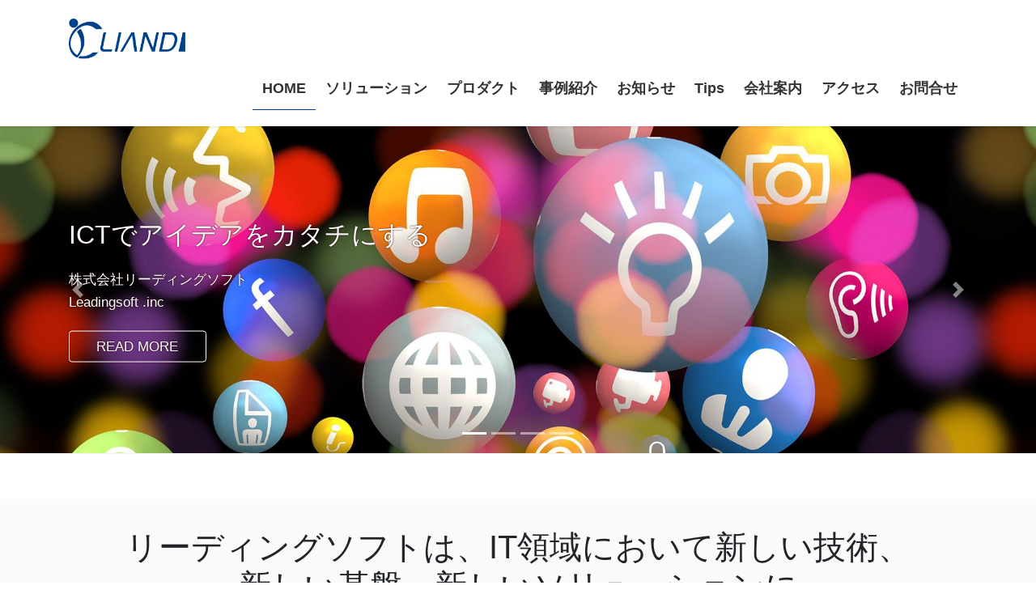

--- FILE ---
content_type: text/html; charset=UTF-8
request_url: https://leadingsoft.co.jp/
body_size: 104587
content:
<!DOCTYPE html><html lang="ja"
 prefix="og: https://ogp.me/ns#" ><head><meta charset="utf-8"><meta http-equiv="X-UA-Compatible" content="IE=edge"><meta name="viewport" content="width=device-width, initial-scale=1"><link media="all" href="https://leadingsoft.co.jp/wp-content/cache/autoptimize/css/autoptimize_a859bdc72d4e5b7af0b5997af93112fb.css" rel="stylesheet" /><title>株式会社リーディングソフト | 信頼されるパートナーに。</title><link rel="preload" href="https://leadingsoft.co.jp/wp-content/plugins/so-widgets-bundle/widgets/post-carousel/css/fonts/carousel-arrows.woff?-95vnmw" as="font" type="font/woff2" crossorigin><link rel="preload" href="https://leadingsoft.co.jp/wp-content/themes/lightning/inc/font-awesome/package/versions/5/webfonts/fa-regular-400.woff2" as="font" type="font/woff2" crossorigin><link rel="preload" href="https://leadingsoft.co.jp/wp-content/themes/lightning/inc/font-awesome/package/versions/5/webfonts/fa-solid-900.woff2" as="font" type="font/woff2" crossorigin><meta name="google-site-verification" content="rsRyWZjQwtl2oknQgyE3jtecv_gQ0hR169GrTs-_hgw" /> <script type="application/ld+json" class="aioseop-schema">{"@context":"https://schema.org","@graph":[{"@type":"Organization","@id":"https://leadingsoft.co.jp/#organization","url":"https://leadingsoft.co.jp/","name":"株式会社リーディングソフト","sameAs":[]},{"@type":"WebSite","@id":"https://leadingsoft.co.jp/#website","url":"https://leadingsoft.co.jp/","name":"株式会社リーディングソフト","publisher":{"@id":"https://leadingsoft.co.jp/#organization"},"potentialAction":{"@type":"SearchAction","target":"https://leadingsoft.co.jp/?s={search_term_string}","query-input":"required name=search_term_string"}},{"@type":"WebPage","@id":"https://leadingsoft.co.jp#webpage","url":"https://leadingsoft.co.jp","inLanguage":"ja","name":"株式会社リーディングソフト","isPartOf":{"@id":"https://leadingsoft.co.jp/#website"},"breadcrumb":{"@id":"https://leadingsoft.co.jp#breadcrumblist"},"description":"信頼されるパートナーに。","datePublished":"2020-05-27T07:40:33+09:00","dateModified":"2020-09-11T13:31:35+09:00","about":{"@id":"https://leadingsoft.co.jp/#organization"}},{"@type":"BreadcrumbList","@id":"https://leadingsoft.co.jp#breadcrumblist","itemListElement":[{"@type":"ListItem","position":1,"item":{"@type":"WebPage","@id":"https://leadingsoft.co.jp/","url":"https://leadingsoft.co.jp/","name":"株式会社リーディングソフト"}}]}]}</script> <link rel="canonical" href="https://leadingsoft.co.jp/" /><meta property="og:type" content="website" /><meta property="og:title" content="株式会社リーディングソフト" /><meta property="og:description" content="信頼されるパートナーに。" /><meta property="og:url" content="https://leadingsoft.co.jp/" /><meta property="og:site_name" content="株式会社リーディングソフト" /><meta property="og:image" content="https://leadingsoft.co.jp/wp-content/uploads/2020/05/top01.jpg" /><meta property="og:image:secure_url" content="https://leadingsoft.co.jp/wp-content/uploads/2020/05/top01.jpg" /><meta name="twitter:card" content="summary" /><meta name="twitter:title" content="株式会社リーディングソフト" /><meta name="twitter:description" content="信頼されるパートナーに。" /><meta name="twitter:image" content="https://leadingsoft.co.jp/wp-content/uploads/2020/05/top01.jpg" /> <script type="text/javascript" >window.ga=window.ga||function(){(ga.q=ga.q||[]).push(arguments)};ga.l=+new Date;
				ga('create', 'UA-177756526-1', 'auto');
				// Plugins
				
				ga('send', 'pageview');</script> <script async src="https://www.google-analytics.com/analytics.js"></script> <link rel='dns-prefetch' href='//s.w.org' /><link rel="alternate" type="application/rss+xml" title="株式会社リーディングソフト &raquo; フィード" href="https://leadingsoft.co.jp/feed/" /><link rel="alternate" type="application/rss+xml" title="株式会社リーディングソフト &raquo; コメントフィード" href="https://leadingsoft.co.jp/comments/feed/" /><meta name="description" content="リーディングソフトは、IT領域において新しい技術、新しい基盤、新しいソリューションに挑戦し続ける会社です。わたしたちはクラウド・コンテナ上でのスクラム開発やビッグデータ・IoT・AIといった先端ICT技術を活用したシステム開発を行っております。" /> <script type="text/javascript">window._wpemojiSettings = {"baseUrl":"https:\/\/s.w.org\/images\/core\/emoji\/13.0.0\/72x72\/","ext":".png","svgUrl":"https:\/\/s.w.org\/images\/core\/emoji\/13.0.0\/svg\/","svgExt":".svg","source":{"concatemoji":"https:\/\/leadingsoft.co.jp\/wp-includes\/js\/wp-emoji-release.min.js?ver=f6e92d12b9390940e2965c006e553c2d"}};
			!function(e,a,t){var n,r,o,i=a.createElement("canvas"),p=i.getContext&&i.getContext("2d");function s(e,t){var a=String.fromCharCode;p.clearRect(0,0,i.width,i.height),p.fillText(a.apply(this,e),0,0);e=i.toDataURL();return p.clearRect(0,0,i.width,i.height),p.fillText(a.apply(this,t),0,0),e===i.toDataURL()}function c(e){var t=a.createElement("script");t.src=e,t.defer=t.type="text/javascript",a.getElementsByTagName("head")[0].appendChild(t)}for(o=Array("flag","emoji"),t.supports={everything:!0,everythingExceptFlag:!0},r=0;r<o.length;r++)t.supports[o[r]]=function(e){if(!p||!p.fillText)return!1;switch(p.textBaseline="top",p.font="600 32px Arial",e){case"flag":return s([127987,65039,8205,9895,65039],[127987,65039,8203,9895,65039])?!1:!s([55356,56826,55356,56819],[55356,56826,8203,55356,56819])&&!s([55356,57332,56128,56423,56128,56418,56128,56421,56128,56430,56128,56423,56128,56447],[55356,57332,8203,56128,56423,8203,56128,56418,8203,56128,56421,8203,56128,56430,8203,56128,56423,8203,56128,56447]);case"emoji":return!s([55357,56424,8205,55356,57212],[55357,56424,8203,55356,57212])}return!1}(o[r]),t.supports.everything=t.supports.everything&&t.supports[o[r]],"flag"!==o[r]&&(t.supports.everythingExceptFlag=t.supports.everythingExceptFlag&&t.supports[o[r]]);t.supports.everythingExceptFlag=t.supports.everythingExceptFlag&&!t.supports.flag,t.DOMReady=!1,t.readyCallback=function(){t.DOMReady=!0},t.supports.everything||(n=function(){t.readyCallback()},a.addEventListener?(a.addEventListener("DOMContentLoaded",n,!1),e.addEventListener("load",n,!1)):(e.attachEvent("onload",n),a.attachEvent("onreadystatechange",function(){"complete"===a.readyState&&t.readyCallback()})),(n=t.source||{}).concatemoji?c(n.concatemoji):n.wpemoji&&n.twemoji&&(c(n.twemoji),c(n.wpemoji)))}(window,document,window._wpemojiSettings);</script> <script type='text/javascript' src='https://leadingsoft.co.jp/wp-includes/js/jquery/jquery.js?ver=1.12.4-wp' id='jquery-core-js'></script> <link rel="https://api.w.org/" href="https://leadingsoft.co.jp/wp-json/" /><link rel="alternate" type="application/json" href="https://leadingsoft.co.jp/wp-json/wp/v2/pages/108" /><link rel="EditURI" type="application/rsd+xml" title="RSD" href="https://leadingsoft.co.jp/xmlrpc.php?rsd" /><link rel="wlwmanifest" type="application/wlwmanifest+xml" href="https://leadingsoft.co.jp/wp-includes/wlwmanifest.xml" /><link rel='shortlink' href='https://leadingsoft.co.jp/' /><link rel="alternate" type="application/json+oembed" href="https://leadingsoft.co.jp/wp-json/oembed/1.0/embed?url=https%3A%2F%2Fleadingsoft.co.jp%2F" /><link rel="alternate" type="text/xml+oembed" href="https://leadingsoft.co.jp/wp-json/oembed/1.0/embed?url=https%3A%2F%2Fleadingsoft.co.jp%2F&#038;format=xml" /> <script data-cfasync="false">window.a2a_config=window.a2a_config||{};a2a_config.callbacks=[];a2a_config.overlays=[];a2a_config.templates={};a2a_localize = {
	Share: "共有",
	Save: "ブックマーク",
	Subscribe: "購読",
	Email: "メール",
	Bookmark: "ブックマーク",
	ShowAll: "すべて表示する",
	ShowLess: "小さく表示する",
	FindServices: "サービスを探す",
	FindAnyServiceToAddTo: "追加するサービスを今すぐ探す",
	PoweredBy: "Powered by",
	ShareViaEmail: "メールでシェアする",
	SubscribeViaEmail: "メールで購読する",
	BookmarkInYourBrowser: "ブラウザにブックマーク",
	BookmarkInstructions: "このページをブックマークするには、 Ctrl+D または \u2318+D を押下。",
	AddToYourFavorites: "お気に入りに追加",
	SendFromWebOrProgram: "任意のメールアドレスまたはメールプログラムから送信",
	EmailProgram: "メールプログラム",
	More: "詳細&#8230;",
	ThanksForSharing: "Thanks for sharing!",
	ThanksForFollowing: "Thanks for following!"
};

(function(d,s,a,b){a=d.createElement(s);b=d.getElementsByTagName(s)[0];a.async=1;a.src="https://static.addtoany.com/menu/page.js";b.parentNode.insertBefore(a,b);})(document,"script");</script> <link rel="icon" href="https://leadingsoft.co.jp/wp-content/uploads/2020/06/cropped-siteicon-32x32.png" sizes="32x32" /><link rel="icon" href="https://leadingsoft.co.jp/wp-content/uploads/2020/06/cropped-siteicon-192x192.png" sizes="192x192" /><link rel="apple-touch-icon" href="https://leadingsoft.co.jp/wp-content/uploads/2020/06/cropped-siteicon-180x180.png" /><meta name="msapplication-TileImage" content="https://leadingsoft.co.jp/wp-content/uploads/2020/06/cropped-siteicon-270x270.png" /></head><body class="home page-template-default page page-id-108 siteorigin-panels siteorigin-panels-before-js siteorigin-panels-home post-name-top%e3%83%9a%e3%83%bc%e3%82%b8%e3%82%b5%e3%83%b3%e3%83%97%e3%83%ab%e2%91%a1 post-type-page bootstrap4 device-pc fa_v5_css"> <a class="skip-link screen-reader-text" href="#main">コンテンツへスキップ</a> <a class="skip-link screen-reader-text" href="#vk-mobile-nav">ナビゲーションに移動</a><header class="siteHeader"><div class="container siteHeadContainer"><div class="navbar-header"><h1 class="navbar-brand siteHeader_logo"> <a href="https://leadingsoft.co.jp/"> <span><noscript><img src="https://leadingsoft.co.jp/wp-content/uploads/2020/05/logo.png" alt="株式会社リーディングソフト" /></noscript><img class="lazyload" src='data:image/svg+xml,%3Csvg%20xmlns=%22http://www.w3.org/2000/svg%22%20viewBox=%220%200%20210%20140%22%3E%3C/svg%3E' data-src="https://leadingsoft.co.jp/wp-content/uploads/2020/05/logo.png" alt="株式会社リーディングソフト" /></span> </a></h1></div><div id="gMenu_outer" class="gMenu_outer"><nav class="menu-menu-container"><ul id="menu-menu" class="menu gMenu vk-menu-acc"><li id="menu-item-19" class="menu-item menu-item-type-custom menu-item-object-custom current-menu-item current_page_item menu-item-home"><a href="https://leadingsoft.co.jp"><strong class="gMenu_name">HOME</strong></a></li><li id="menu-item-642" class="menu-item menu-item-type-post_type menu-item-object-page menu-item-has-children"><a href="https://leadingsoft.co.jp/solution/"><strong class="gMenu_name">ソリューション</strong></a><ul class="sub-menu"><li id="menu-item-556" class="menu-item menu-item-type-post_type menu-item-object-page"><a href="https://leadingsoft.co.jp/scrum/">スクラムオフショア開発</a></li><li id="menu-item-532" class="menu-item menu-item-type-post_type menu-item-object-page"><a href="https://leadingsoft.co.jp/devops/">DevOpsプラットフォーム構築支援</a></li><li id="menu-item-328" class="menu-item menu-item-type-post_type menu-item-object-page"><a href="https://leadingsoft.co.jp/offshore/">オフショア開発</a></li><li id="menu-item-559" class="menu-item menu-item-type-post_type menu-item-object-page"><a href="https://leadingsoft.co.jp/systemmigration/">システムマイグレーション</a></li><li id="menu-item-618" class="menu-item menu-item-type-post_type menu-item-object-page"><a href="https://leadingsoft.co.jp/apigatewey/">APIゲートウェイ</a></li><li id="menu-item-609" class="menu-item menu-item-type-post_type menu-item-object-page"><a href="https://leadingsoft.co.jp/adsp/">ビッグデータ基盤ソリューション</a></li><li id="menu-item-816" class="menu-item menu-item-type-post_type menu-item-object-page"><a href="https://leadingsoft.co.jp/aiiot/">AI・IoTの活用研究</a></li><li id="menu-item-566" class="menu-item menu-item-type-post_type menu-item-object-page"><a href="https://leadingsoft.co.jp/jpandch/">日中ビジネス支援</a></li></ul></li><li id="menu-item-706" class="menu-item menu-item-type-post_type menu-item-object-page menu-item-has-children"><a href="https://leadingsoft.co.jp/product/"><strong class="gMenu_name">プロダクト</strong></a><ul class="sub-menu"><li id="menu-item-671" class="menu-item menu-item-type-post_type menu-item-object-page"><a href="https://leadingsoft.co.jp/coboltojava/">COBOL→Javaのマイグレーションツール「カメレオン」</a></li><li id="menu-item-772" class="menu-item menu-item-type-post_type menu-item-object-page"><a href="https://leadingsoft.co.jp/golfshare/">ゴルフシェア（マッチングアプリ）</a></li><li id="menu-item-761" class="menu-item menu-item-type-post_type menu-item-object-page"><a href="https://leadingsoft.co.jp/mymenu/">我が家メニュー（マイメニュー）</a></li><li id="menu-item-839" class="menu-item menu-item-type-post_type menu-item-object-page"><a href="https://leadingsoft.co.jp/pmis/">PMIS（プロジェクト管理システム）</a></li></ul></li><li id="menu-item-410" class="menu-item menu-item-type-post_type menu-item-object-page menu-item-has-children"><a href="https://leadingsoft.co.jp/example/"><strong class="gMenu_name">事例紹介</strong></a><ul class="sub-menu"><li id="menu-item-413" class="menu-item menu-item-type-post_type menu-item-object-page"><a href="https://leadingsoft.co.jp/sap%e3%81%8b%e3%82%89java%e3%81%b8%e3%82%b7%e3%82%b9%e3%83%86%e3%83%a0%e3%83%9e%e3%82%a4%e3%82%b0%e3%83%ac%e3%83%bc%e3%82%b7%e3%83%a7%e3%83%b3/">SAPからJAVAへシステムマイグレーション</a></li><li id="menu-item-412" class="menu-item menu-item-type-post_type menu-item-object-page"><a href="https://leadingsoft.co.jp/%e3%83%91%e3%83%83%e3%82%b1%e3%83%bc%e3%82%b8%e3%83%a1%e3%83%bc%e3%82%ab%e3%83%bc%e6%a7%98%e3%81%a8%e3%81%ae%e3%83%a9%e3%83%9c%e3%83%81%e3%83%bc%e3%83%a0%e6%a7%8b%e7%af%89/">パッケージメーカー様とのラボチーム構築</a></li><li id="menu-item-411" class="menu-item menu-item-type-post_type menu-item-object-page"><a href="https://leadingsoft.co.jp/%e9%85%8d%e4%bf%a1%e3%82%b3%e3%83%b3%e3%83%86%e3%83%b3%e3%83%84%e3%81%ae%e3%82%b9%e3%83%9e%e3%83%9b%e5%90%91%e3%81%91%e3%82%a2%e3%82%b8%e3%83%a3%e3%82%a4%e3%83%ab%e9%96%8b%e7%99%ba/">配信コンテンツのスマホ向けアジャイル開発</a></li></ul></li><li id="menu-item-329" class="menu-item menu-item-type-taxonomy menu-item-object-category"><a href="https://leadingsoft.co.jp/./topics/"><strong class="gMenu_name">お知らせ</strong></a></li><li id="menu-item-974" class="menu-item menu-item-type-taxonomy menu-item-object-category"><a href="https://leadingsoft.co.jp/./tips/"><strong class="gMenu_name">Tips</strong></a></li><li id="menu-item-380" class="menu-item menu-item-type-post_type menu-item-object-page menu-item-has-children"><a href="https://leadingsoft.co.jp/about/"><strong class="gMenu_name">会社案内</strong></a><ul class="sub-menu"><li id="menu-item-381" class="menu-item menu-item-type-post_type menu-item-object-page"><a href="https://leadingsoft.co.jp/message/">ご挨拶</a></li><li id="menu-item-379" class="menu-item menu-item-type-post_type menu-item-object-page"><a href="https://leadingsoft.co.jp/overview/">会社概要</a></li><li id="menu-item-382" class="menu-item menu-item-type-post_type menu-item-object-page"><a href="https://leadingsoft.co.jp/peformance/">主要実績</a></li><li id="menu-item-387" class="menu-item menu-item-type-post_type menu-item-object-page"><a href="https://leadingsoft.co.jp/skillmap/">スキルマップ</a></li><li id="menu-item-1144" class="menu-item menu-item-type-post_type menu-item-object-page"><a href="https://leadingsoft.co.jp/privacypolicy/">個人情報保護方針</a></li></ul></li><li id="menu-item-432" class="menu-item menu-item-type-post_type menu-item-object-page"><a href="https://leadingsoft.co.jp/%e3%82%a2%e3%82%af%e3%82%bb%e3%82%b9/"><strong class="gMenu_name">アクセス</strong></a></li><li id="menu-item-424" class="menu-item menu-item-type-post_type menu-item-object-page"><a href="https://leadingsoft.co.jp/form/"><strong class="gMenu_name">お問合せ</strong></a></li></ul></nav></div></div></header><div id="top__fullcarousel" data-interval="40000" class="carousel slide slide-main" data-ride="carousel"><ol class="carousel-indicators"><li data-target="#top__fullcarousel" data-slide-to="0"></li><li data-target="#top__fullcarousel" data-slide-to="1"></li><li data-target="#top__fullcarousel" data-slide-to="2"></li><li data-target="#top__fullcarousel" data-slide-to="3"></li></ol><div class="carousel-inner"><div class="carousel-item item item-1												 active	"> <picture> <source media="(max-width: 767px)" data-srcset="https://leadingsoft.co.jp/wp-content/uploads/2020/07/top01_m.jpg"> <noscript><img src="https://leadingsoft.co.jp/wp-content/uploads/2020/05/top01.jpg" alt="" class="slide-item-img d-block w-100"></noscript><img src='data:image/svg+xml,%3Csvg%20xmlns=%22http://www.w3.org/2000/svg%22%20viewBox=%220%200%20210%20140%22%3E%3C/svg%3E' data-src="https://leadingsoft.co.jp/wp-content/uploads/2020/05/top01.jpg" alt="" class="lazyload slide-item-img d-block w-100"> </picture><div class="slide-text-set mini-content"><div class="mini-content-container-1 container" style="text-align:left"><h3 class="slide-text-title" style="color:#ffffff;text-shadow:0 0 2px #230006">ICTでアイデアをカタチにする</h3><div class="slide-text-caption" style="color:#ffffff;text-shadow:0 0 2px #230006">株式会社リーディングソフト<br /> Leadingsoft .inc</div><a class="btn btn-ghost" href="https://leadingsoft.co.jp/about">READ MORE</a></div></div></div><div class="carousel-item item item-2													"> <picture> <source media="(max-width: 767px)" data-srcset="https://leadingsoft.co.jp/wp-content/uploads/2020/07/top02_m.jpg"> <noscript><img src="https://leadingsoft.co.jp/wp-content/uploads/2020/05/top02.jpg" alt="" class="slide-item-img d-block w-100"></noscript><img src='data:image/svg+xml,%3Csvg%20xmlns=%22http://www.w3.org/2000/svg%22%20viewBox=%220%200%20210%20140%22%3E%3C/svg%3E' data-src="https://leadingsoft.co.jp/wp-content/uploads/2020/05/top02.jpg" alt="" class="lazyload slide-item-img d-block w-100"> </picture><div class="slide-text-set mini-content"><div class="mini-content-container-2 container" style="text-align:left"><h3 class="slide-text-title" style="color:#000;text-shadow:0 0 2px #fff">To a trusted partner<br /> 信頼されるパートナーに</h3><div class="slide-text-caption" style="color:#000;text-shadow:0 0 2px #fff">株式会社リーディングソフト<br /> Leadingsoft .inc</div><a class="btn btn-ghost" href="https://leadingsoft.co.jp/about">READ MORE</a></div></div></div><div class="carousel-item item item-3													"> <picture> <source media="(max-width: 767px)" data-srcset="https://leadingsoft.co.jp/wp-content/uploads/2020/07/top03_m.jpg"> <noscript><img src="https://leadingsoft.co.jp/wp-content/uploads/2020/06/top03.jpg" alt="" class="slide-item-img d-block w-100"></noscript><img src='data:image/svg+xml,%3Csvg%20xmlns=%22http://www.w3.org/2000/svg%22%20viewBox=%220%200%20210%20140%22%3E%3C/svg%3E' data-src="https://leadingsoft.co.jp/wp-content/uploads/2020/06/top03.jpg" alt="" class="lazyload slide-item-img d-block w-100"> </picture><div class="slide-text-set mini-content"><div class="mini-content-container-3 container"><h3 class="slide-text-title" style="color:#ffffff;">Digital transformation<br /> イノベーションを加速する</h3><div class="slide-text-caption" style="color:#ffffff;">株式会社リーディングソフト<br /> Leadingsoft .inc</div><a class="btn btn-ghost" href="https://leadingsoft.co.jp/about">READ MORE</a></div></div></div><div class="carousel-item item item-4													"> <picture> <source media="(max-width: 767px)" data-srcset="https://leadingsoft.co.jp/wp-content/uploads/2020/07/TOP_Cameleon_mb.jpg"> <noscript><img src="https://leadingsoft.co.jp/wp-content/uploads/2020/06/TOP_Cameleon.jpg" alt="" class="slide-item-img d-block w-100"></noscript><img src='data:image/svg+xml,%3Csvg%20xmlns=%22http://www.w3.org/2000/svg%22%20viewBox=%220%200%20210%20140%22%3E%3C/svg%3E' data-src="https://leadingsoft.co.jp/wp-content/uploads/2020/06/TOP_Cameleon.jpg" alt="" class="lazyload slide-item-img d-block w-100"> </picture><div class="slide-text-set mini-content"><div class="mini-content-container-4 container"><h3 class="slide-text-title" style="color:#333;">System migration tool<br /> カメレオン</h3><div class="slide-text-caption" style="color:#333;">Cobol→Java移行ツール<br /> ・マルチメーカー対応<br /> ・高い変換率<br /> ・高い保守性</div><a class="btn btn-ghost" href="https://leadingsoft.co.jp/coboltojava/">READ MORE</a></div></div></div></div> <a class="carousel-control-prev" href="#top__fullcarousel" role="button" data-slide="prev"> <span class="carousel-control-prev-icon" aria-hidden="true"></span> <span class="sr-only">Previous</span> </a> <a class="carousel-control-next" href="#top__fullcarousel" role="button" data-slide="next"> <span class="carousel-control-next-icon" aria-hidden="true"></span> <span class="sr-only">Next</span> </a></div><div class="section siteContent"><div class="container"><div class="row"><div class="col mainSection mainSection-col-one"><article id="post-108" class="post-108 page type-page status-publish hentry"><div class="entry-body"><div id="pl-108"  class="panel-layout" ><div id="pg-108-0"  class="panel-grid panel-has-style" ><div class="siteorigin-panels-stretch panel-row-style panel-row-style-for-108-0" data-stretch-type="full" ><div id="pgc-108-0-0"  class="panel-grid-cell" ><div id="panel-108-0-0-0" class="so-panel widget widget_sow-editor panel-first-child panel-last-child" data-index="0" ><div class="so-widget-sow-editor so-widget-sow-editor-base"><div class="siteorigin-widget-tinymce textwidget"><h1 style="text-align: center;">リーディングソフトは、IT領域において新しい技術、<br /> 新しい基盤、新しいソリューションに<br /> 挑戦し続ける会社です。</h1><h1 style="text-align: center;"><span style="color: #f39c12;"><a style="color: #f39c12;" href="https://leadingsoft.co.jp/about/" rel="noopener">About us</a></span></h1></div></div></div></div></div></div><div id="pg-108-1"  class="panel-grid panel-no-style" ><div id="pgc-108-1-0"  class="panel-grid-cell" ><div id="panel-108-1-0-0" class="so-panel widget widget_vkexunit_post_list panel-first-child panel-last-child" data-index="1" ><div class="veu_postList pt_1"><ul class="postList"><li id="post-1162"> <span class="published postList_date postList_meta_items">2022年9月20日</span><span class="postList_terms postList_meta_items"><a href="https://leadingsoft.co.jp/./topics/" target="_blank">お知らせ</a></span><span class="postList_title entry-title"><a href="https://leadingsoft.co.jp/topics/%e5%bc%8a%e7%a4%be%e8%a6%aa%e4%bc%9a%e7%a4%be%e3%80%8c%e5%8d%97%e4%ba%ac%e8%81%af%e8%bf%aa%e4%bf%a1%e6%81%af%e7%b3%bb%e7%b5%b1%e8%82%a1%e4%bb%bd%e6%9c%89%e9%99%90%e5%85%ac%e5%8f%b8%e3%80%8d%e3%81%8c/">親会社「南京聯迪信息系統股份有限公司」が「北京証券取引所」に上場のお知らせ</a></span></li><li id="post-256"> <span class="published postList_date postList_meta_items">2020年3月30日</span><span class="postList_terms postList_meta_items"><a href="https://leadingsoft.co.jp/./topics/" target="_blank">お知らせ</a></span><span class="postList_title entry-title"><a href="https://leadingsoft.co.jp/topics/%e6%96%b0%e5%9e%8b%e3%82%b3%e3%83%ad%e3%83%8a%e3%82%a6%e3%82%a4%e3%83%ab%e3%82%b9%e6%84%9f%e6%9f%93%e6%8b%a1%e5%a4%a7%e9%98%b2%e6%ad%a2%e3%81%8a%e3%82%88%e3%81%b3%e5%af%be%e7%ad%96%e3%81%ab%e3%81%a4/">新型コロナウイルス感染拡大防止および対策についてのご報告</a></span></li></ul></div></div></div></div><div id="pg-108-2"  class="panel-grid panel-has-style" ><div class="panel-row-style panel-row-style-for-108-2" ><div id="pgc-108-2-0"  class="panel-grid-cell" ><div id="panel-108-2-0-0" class="so-panel widget widget_sow-image panel-first-child" data-index="2" ><div class="so-widget-sow-image so-widget-sow-image-default-d6014b76747a"><div class="sow-image-container"> <noscript><img src="https://leadingsoft.co.jp/wp-content/uploads/2020/06/companyimg2.jpg" width="640" height="405" srcset="https://leadingsoft.co.jp/wp-content/uploads/2020/06/companyimg2.jpg 640w, https://leadingsoft.co.jp/wp-content/uploads/2020/06/companyimg2-300x190.jpg 300w" sizes="(max-width: 640px) 100vw, 640px" alt="リーディングソフト外観" 		class="so-widget-image"/></noscript><img src='data:image/svg+xml,%3Csvg%20xmlns=%22http://www.w3.org/2000/svg%22%20viewBox=%220%200%20640%20405%22%3E%3C/svg%3E' data-src="https://leadingsoft.co.jp/wp-content/uploads/2020/06/companyimg2.jpg" width="640" height="405" data-srcset="https://leadingsoft.co.jp/wp-content/uploads/2020/06/companyimg2.jpg 640w, https://leadingsoft.co.jp/wp-content/uploads/2020/06/companyimg2-300x190.jpg 300w" data-sizes="(max-width: 640px) 100vw, 640px" alt="リーディングソフト外観" 		class="lazyload so-widget-image"/></div></div></div><div id="panel-108-2-0-1" class="so-panel widget widget_sow-editor panel-last-child" data-index="3" ><div class="so-widget-sow-editor so-widget-sow-editor-base"><h3 class="widget-title">About Us</h3><div class="siteorigin-widget-tinymce textwidget"> わたしたちは、インターネットがまだ普及していなかった1990年から日本向けの多くのITサービスを提供してまいりました。常に一歩先の技術を研究・習得することによってお客様に最高のITサービスを享受いただけるよう、目指しています。最大の価値提供ができるよう、私たちは日々邁進してまいります。 <span style="color: #f39c12;"><a style="color: #f39c12;" href="https://leadingsoft.co.jp/about/">Read more</a></span></div></div></div></div><div id="pgc-108-2-1"  class="panel-grid-cell" ><div id="panel-108-2-1-0" class="so-panel widget widget_sow-image panel-first-child" data-index="4" ><div class="so-widget-sow-image so-widget-sow-image-default-d6014b76747a"><div class="sow-image-container"> <noscript><img src="https://leadingsoft.co.jp/wp-content/uploads/2020/06/landscape.jpg" width="640" height="405" srcset="https://leadingsoft.co.jp/wp-content/uploads/2020/06/landscape.jpg 640w, https://leadingsoft.co.jp/wp-content/uploads/2020/06/landscape-300x190.jpg 300w" sizes="(max-width: 640px) 100vw, 640px" alt="南京開発部署社内風景" 		class="so-widget-image"/></noscript><img src='data:image/svg+xml,%3Csvg%20xmlns=%22http://www.w3.org/2000/svg%22%20viewBox=%220%200%20640%20405%22%3E%3C/svg%3E' data-src="https://leadingsoft.co.jp/wp-content/uploads/2020/06/landscape.jpg" width="640" height="405" data-srcset="https://leadingsoft.co.jp/wp-content/uploads/2020/06/landscape.jpg 640w, https://leadingsoft.co.jp/wp-content/uploads/2020/06/landscape-300x190.jpg 300w" data-sizes="(max-width: 640px) 100vw, 640px" alt="南京開発部署社内風景" 		class="lazyload so-widget-image"/></div></div></div><div id="panel-108-2-1-1" class="so-panel widget widget_sow-editor panel-last-child" data-index="5" ><div class="so-widget-sow-editor so-widget-sow-editor-base"><h3 class="widget-title">Service</h3><div class="siteorigin-widget-tinymce textwidget"> アジャイル導入支援、クラウド・コンテナ基盤構築、システム開発・保守サービス、システムマイグレーション支援、日中間のビジネス創出などの事業を展開しております。近年ではIoT、AI、ビッグデータなど先端IT技術の導入事例が増えております。多くのビジネス・ケースの実績から、お客様へ最適なサービスをご提案いたします。 <span style="color: #f39c12;"><a style="color: #f39c12;" href="https://leadingsoft.co.jp/solution/">Read more</a></span></div></div></div></div><div id="pgc-108-2-2"  class="panel-grid-cell" ><div id="panel-108-2-2-0" class="so-panel widget widget_sow-image panel-first-child" data-index="6" ><div class="so-widget-sow-image so-widget-sow-image-default-d6014b76747a"><div class="sow-image-container"> <noscript><img src="https://leadingsoft.co.jp/wp-content/uploads/2020/05/ourteam.jpg" width="640" height="405" srcset="https://leadingsoft.co.jp/wp-content/uploads/2020/05/ourteam.jpg 640w, https://leadingsoft.co.jp/wp-content/uploads/2020/05/ourteam-300x190.jpg 300w" sizes="(max-width: 640px) 100vw, 640px" alt="中国3拠点（南京・上海・泰州）と日本" 		class="so-widget-image"/></noscript><img src='data:image/svg+xml,%3Csvg%20xmlns=%22http://www.w3.org/2000/svg%22%20viewBox=%220%200%20640%20405%22%3E%3C/svg%3E' data-src="https://leadingsoft.co.jp/wp-content/uploads/2020/05/ourteam.jpg" width="640" height="405" data-srcset="https://leadingsoft.co.jp/wp-content/uploads/2020/05/ourteam.jpg 640w, https://leadingsoft.co.jp/wp-content/uploads/2020/05/ourteam-300x190.jpg 300w" data-sizes="(max-width: 640px) 100vw, 640px" alt="中国3拠点（南京・上海・泰州）と日本" 		class="lazyload so-widget-image"/></div></div></div><div id="panel-108-2-2-1" class="so-panel widget widget_sow-editor panel-last-child" data-index="7" ><div class="so-widget-sow-editor so-widget-sow-editor-base"><h3 class="widget-title">Our Team</h3><div class="siteorigin-widget-tinymce textwidget"> 中国3か所にもつ自社拠点のITリソースを活用し、高品質・低コスト・短納期・大規模動員力をキーワードに、お客様に満足いただけるサービスを提供するため、優秀な人材、独自のマネージメントツール、開発プロセスの継続的な改善によって、高品質な開発レベルを実現しています。 <span style="color: #f39c12;"><a style="color: #f39c12;" href="https://leadingsoft.co.jp/about/">Read more</a></span></div></div></div></div></div></div><div id="pg-108-3"  class="panel-grid panel-has-style" ><div class="panel-row-style panel-row-style-for-108-3" ><div id="pgc-108-3-0"  class="panel-grid-cell" ><div id="panel-108-3-0-0" class="so-panel widget widget_sow-headline panel-first-child" data-index="8" ><div class="panel-widget-style panel-widget-style-for-108-3-0-0" ><div class="so-widget-sow-headline so-widget-sow-headline-default-f42976bfe929"><div class="sow-headline-container "><h1 class='sow-headline'>Our Works</h1></div></div></div></div><div id="panel-108-3-0-1" class="so-panel widget widget_sow-editor panel-last-child" data-index="9" ><div class="so-widget-sow-editor so-widget-sow-editor-base"><div class="siteorigin-widget-tinymce textwidget"><h3>わたしたちはクラウド・コンテナ上でのスクラム開発やビッグデータ・IoT・AIといった先端ICT技術を活用したシステム開発を行っております。</h3></div></div></div></div></div></div><div id="pg-108-4"  class="panel-grid panel-no-style" ><div id="pgc-108-4-0"  class="panel-grid-cell" ><div id="panel-108-4-0-0" class="so-panel widget widget_sow-image panel-first-child panel-last-child" data-index="10" ><div class="so-widget-sow-image so-widget-sow-image-default-d6014b76747a"><div class="sow-image-container"> <noscript><img src="https://leadingsoft.co.jp/wp-content/uploads/2020/06/img02.png" width="493" height="493" srcset="https://leadingsoft.co.jp/wp-content/uploads/2020/06/img02.png 493w, https://leadingsoft.co.jp/wp-content/uploads/2020/06/img02-150x150.png 150w, https://leadingsoft.co.jp/wp-content/uploads/2020/06/img02-300x300.png 300w" sizes="(max-width: 493px) 100vw, 493px" alt="業務システム・IoT・クラウド・AI・スマホ" 		class="so-widget-image"/></noscript><img src='data:image/svg+xml,%3Csvg%20xmlns=%22http://www.w3.org/2000/svg%22%20viewBox=%220%200%20493%20493%22%3E%3C/svg%3E' data-src="https://leadingsoft.co.jp/wp-content/uploads/2020/06/img02.png" width="493" height="493" data-srcset="https://leadingsoft.co.jp/wp-content/uploads/2020/06/img02.png 493w, https://leadingsoft.co.jp/wp-content/uploads/2020/06/img02-150x150.png 150w, https://leadingsoft.co.jp/wp-content/uploads/2020/06/img02-300x300.png 300w" data-sizes="(max-width: 493px) 100vw, 493px" alt="業務システム・IoT・クラウド・AI・スマホ" 		class="lazyload so-widget-image"/></div></div></div></div><div id="pgc-108-4-1"  class="panel-grid-cell" ><div id="panel-108-4-1-0" class="so-panel widget widget_sow-editor panel-first-child panel-last-child" data-index="11" ><div class="so-widget-sow-editor so-widget-sow-editor-base"><div class="siteorigin-widget-tinymce textwidget"><p>わたしたちは業務システムの受託開発は元より、クラウドネイティブに必要な開発環境構築支援やアジャイル開発に有効なDevOps環境構築の支援、ビッグデータ、AI、IoTなど先端ICT技術を活用した開発を事業として展開しております。</p><p>デジタルトランスフォーメーション（ＤＸ）に最先端のITソリューションが欠かせません。私たちはＤＸに必要なITソリューションをエンドユーザ様、SIベンダー様に提案しながら、ともにDXを進めていくお手伝いをさせていただいています。</p><p>また、企業様に対してレガシーのIT資産の有効活用も提案しております。VBやCOBOLのような大切な資産をダイレクトコンバージョンを含め、様々なマイグレーション方法を提案し、コンバージョンのみならず、テストも有効かつ安くできる提案をしております。</p><p>基盤技術、ツールの開発と活用、最先端技術、アジャイル開発、大規模Waterfall受託開発を、高品質、低価格、高いサービスの価値実現に全グループを上げてサービスを提供しています。</p></div></div></div></div></div><div id="pg-108-5"  class="panel-grid panel-no-style" ><div id="pgc-108-5-0"  class="panel-grid-cell" ><div id="panel-108-5-0-0" class="so-panel widget widget_sow-editor panel-first-child panel-last-child" data-index="12" ><div class="so-widget-sow-editor so-widget-sow-editor-base"><h3 class="widget-title">スクラムオフショア開発</h3><div class="siteorigin-widget-tinymce textwidget"><div class="oxi-addons-container oxi-image-hover-wrapper-8 " id="oxi-image-hover-wrapper-8"><div class="oxi-addons-row"><div class="oxi-image-hover-style oxi-bt-col-lg-12 oxi-bt-col-md-12 oxi-bt-col-sm-12  " ><div class="oxi-image-hover-style-caption"><div class="oxi-image-hover oxi-image-caption-hover oxi-image-caption-hover-style-1 oxi-image-blinds-down"><div class="oxi-image-hover-figure"><div class="oxi-image-hover-image"> <noscript><img src="https://leadingsoft.co.jp/wp-content/uploads/2020/09/ScrumOffshore_400.jpg" alt="スクラムオフショア開発" ></noscript><img class="lazyload" src='data:image/svg+xml,%3Csvg%20xmlns=%22http://www.w3.org/2000/svg%22%20viewBox=%220%200%20210%20140%22%3E%3C/svg%3E' data-src="https://leadingsoft.co.jp/wp-content/uploads/2020/09/ScrumOffshore_400.jpg" alt="スクラムオフショア開発" ></div><div class="oxi-image-hover-figure-caption"><div class="oxi-image-hover-caption-tab image-hover-align-center-center"><h3 class="oxi-image-hover-heading iheu-fade-up ">スクラムオフショア開発</h3><div class="oxi-image-hover-content iheu-fade-up ">0年以上のオフショアによるスクラム開発実績<br>スクラム開発導入コンサルを行っています</div><div class="oxi-image-hover-button iheu-fade-up "> <a  href="https://leadingsoft.co.jp/scrum/" rel="nofollow" class="oxi-image-btn">Read more</a></div></div></div></div></div></div></div></div></div><p>10年以上のオフショアによるスクラム開発実績<br /> スクラム開発導入コンサルも行っています。<br /> <span style="color: #f39c12;"><a style="color: #f39c12;" href="https://leadingsoft.co.jp/scrum/">Read more</a></span></p></div></div></div></div><div id="pgc-108-5-1"  class="panel-grid-cell" ><div id="panel-108-5-1-0" class="so-panel widget widget_sow-editor panel-first-child panel-last-child" data-index="13" ><div class="so-widget-sow-editor so-widget-sow-editor-base"><h3 class="widget-title">DevOps platform構築支援</h3><div class="siteorigin-widget-tinymce textwidget"><div class="oxi-addons-container oxi-image-hover-wrapper-9 " id="oxi-image-hover-wrapper-9"><div class="oxi-addons-row"><div class="oxi-image-hover-style oxi-bt-col-lg-12 oxi-bt-col-md-12 oxi-bt-col-sm-12  " ><div class="oxi-image-hover-style-caption"><div class="oxi-image-hover oxi-image-caption-hover oxi-image-caption-hover-style-1 oxi-image-blinds-down"><div class="oxi-image-hover-figure"><div class="oxi-image-hover-image"> <noscript><img src="https://leadingsoft.co.jp/wp-content/uploads/2020/09/devops_400.jpg" alt="Devops" ></noscript><img class="lazyload" src='data:image/svg+xml,%3Csvg%20xmlns=%22http://www.w3.org/2000/svg%22%20viewBox=%220%200%20210%20140%22%3E%3C/svg%3E' data-src="https://leadingsoft.co.jp/wp-content/uploads/2020/09/devops_400.jpg" alt="Devops" ></div><div class="oxi-image-hover-figure-caption"><div class="oxi-image-hover-caption-tab image-hover-align-center-center"><h3 class="oxi-image-hover-heading iheu-fade-up ">DevOps platform構築支援</h3><div class="oxi-image-hover-content iheu-fade-up ">Kubernetes＋Rancher、DevOps導入支援<br>ビッグデータプラットフォーム導入支援</div><div class="oxi-image-hover-button iheu-fade-up "> <a  href="https://leadingsoft.co.jp/devops/" rel="nofollow" class="oxi-image-btn">Read more</a></div></div></div></div></div></div></div></div></div><p>Kubernetes＋Rancher、DevOps導入支援<br /> ビッグデータプラットフォーム導入支援等承っております。<br /> <span style="color: #f39c12;"><a style="color: #f39c12;" href="https://leadingsoft.co.jp/devops/">Read more</a></span></p></div></div></div></div><div id="pgc-108-5-2"  class="panel-grid-cell" ><div id="panel-108-5-2-0" class="so-panel widget widget_sow-editor panel-first-child panel-last-child" data-index="14" ><div class="so-widget-sow-editor so-widget-sow-editor-base"><h3 class="widget-title">オフショア開発（WF)</h3><div class="siteorigin-widget-tinymce textwidget"><div class="oxi-addons-container oxi-image-hover-wrapper-10 " id="oxi-image-hover-wrapper-10"><div class="oxi-addons-row"><div class="oxi-image-hover-style oxi-bt-col-lg-12 oxi-bt-col-md-12 oxi-bt-col-sm-12  " ><div class="oxi-image-hover-style-caption"><div class="oxi-image-hover oxi-image-caption-hover oxi-image-caption-hover-style-1 oxi-image-blinds-down"><div class="oxi-image-hover-figure"><div class="oxi-image-hover-image"> <noscript><img src="https://leadingsoft.co.jp/wp-content/uploads/2020/09/OffshreDevelopment_400.jpg" alt="オフショア開発" ></noscript><img class="lazyload" src='data:image/svg+xml,%3Csvg%20xmlns=%22http://www.w3.org/2000/svg%22%20viewBox=%220%200%20210%20140%22%3E%3C/svg%3E' data-src="https://leadingsoft.co.jp/wp-content/uploads/2020/09/OffshreDevelopment_400.jpg" alt="オフショア開発" ></div><div class="oxi-image-hover-figure-caption"><div class="oxi-image-hover-caption-tab image-hover-align-center-center"><h3 class="oxi-image-hover-heading iheu-fade-up ">オフショア開発</h3><div class="oxi-image-hover-content iheu-fade-up ">CMMI5に準拠した独自開発ツールで開発管理<br>30年以上の実績と全て日本語環境で開発</div><div class="oxi-image-hover-button iheu-fade-up "> <a  href="https://leadingsoft.co.jp/offshore/" rel="nofollow" class="oxi-image-btn">Read more</a></div></div></div></div></div></div></div></div></div><p>CMMI5に準拠した独自開発ツールで開発管理<br /> 30年以上の実績と全て日本語環境で開発しています。<br /> <span style="color: #f39c12;"><a style="color: #f39c12;" href="https://leadingsoft.co.jp/offshore/">Read more</a></span></p></div></div></div></div></div><div id="pg-108-6"  class="panel-grid panel-no-style" ><div id="pgc-108-6-0"  class="panel-grid-cell" ><div id="panel-108-6-0-0" class="so-panel widget widget_sow-editor panel-first-child panel-last-child" data-index="15" ><div class="so-widget-sow-editor so-widget-sow-editor-base"><h3 class="widget-title">マイグレーション</h3><div class="siteorigin-widget-tinymce textwidget"><div class="oxi-addons-container oxi-image-hover-wrapper-11 " id="oxi-image-hover-wrapper-11"><div class="oxi-addons-row"><div class="oxi-image-hover-style oxi-bt-col-lg-12 oxi-bt-col-md-12 oxi-bt-col-sm-12  " ><div class="oxi-image-hover-style-caption"><div class="oxi-image-hover oxi-image-caption-hover oxi-image-caption-hover-style-1 oxi-image-blinds-down"><div class="oxi-image-hover-figure"><div class="oxi-image-hover-image"> <noscript><img src="https://leadingsoft.co.jp/wp-content/uploads/2020/09/Systemmigration_400.jpg" alt="システムマイグレーション" ></noscript><img class="lazyload" src='data:image/svg+xml,%3Csvg%20xmlns=%22http://www.w3.org/2000/svg%22%20viewBox=%220%200%20210%20140%22%3E%3C/svg%3E' data-src="https://leadingsoft.co.jp/wp-content/uploads/2020/09/Systemmigration_400.jpg" alt="システムマイグレーション" ></div><div class="oxi-image-hover-figure-caption"><div class="oxi-image-hover-caption-tab image-hover-align-center-center"><h3 class="oxi-image-hover-heading iheu-fade-up ">システムマイグレーション</h3><div class="oxi-image-hover-content iheu-fade-up ">旧プログラムの構文解析＋リエンジニアリング<br>自社ツール（Cameleon)によるコード変換</div><div class="oxi-image-hover-button iheu-fade-up "> <a  href="https://leadingsoft.co.jp/systemmigration/" rel="nofollow" class="oxi-image-btn">Read more</a></div></div></div></div></div></div></div></div></div><p>旧プログラムの構文解析＋リエンジニアリング<br /> 自社ツール（Cameleon)によるコード変換も承っております。<br /> <span style="color: #f39c12;"><a style="color: #f39c12;" href="https://leadingsoft.co.jp/systemmigration/">Read more</a></span></p></div></div></div></div><div id="pgc-108-6-1"  class="panel-grid-cell" ><div id="panel-108-6-1-0" class="so-panel widget widget_sow-editor panel-first-child panel-last-child" data-index="16" ><div class="so-widget-sow-editor so-widget-sow-editor-base"><h3 class="widget-title">APIゲートウェイ</h3><div class="siteorigin-widget-tinymce textwidget"><div class="oxi-addons-container oxi-image-hover-wrapper-12 " id="oxi-image-hover-wrapper-12"><div class="oxi-addons-row"><div class="oxi-image-hover-style oxi-bt-col-lg-12 oxi-bt-col-md-12 oxi-bt-col-sm-12  " ><div class="oxi-image-hover-style-caption"><div class="oxi-image-hover oxi-image-caption-hover oxi-image-caption-hover-style-1 oxi-image-blinds-down"><div class="oxi-image-hover-figure"><div class="oxi-image-hover-image"> <noscript><img src="https://leadingsoft.co.jp/wp-content/uploads/2020/09/APIGateway_400.jpg" alt="API Gateway" ></noscript><img class="lazyload" src='data:image/svg+xml,%3Csvg%20xmlns=%22http://www.w3.org/2000/svg%22%20viewBox=%220%200%20210%20140%22%3E%3C/svg%3E' data-src="https://leadingsoft.co.jp/wp-content/uploads/2020/09/APIGateway_400.jpg" alt="API Gateway" ></div><div class="oxi-image-hover-figure-caption"><div class="oxi-image-hover-caption-tab image-hover-align-center-center"><h3 class="oxi-image-hover-heading iheu-fade-up ">APIゲートウェイ</h3><div class="oxi-image-hover-content iheu-fade-up ">クライアントから多数のAPIの呼び出し<br>開発・運用コストの削減にAPIを最適化</div><div class="oxi-image-hover-button iheu-fade-up "> <a  href="https://leadingsoft.co.jp/apigatewey/" rel="nofollow" class="oxi-image-btn">Read more</a></div></div></div></div></div></div></div></div></div><p>クライアントから多数のAPIの呼び出し<br /> 開発・運用コストの削減にAPIを最適化します。<br /> <span style="color: #f39c12;"><a style="color: #f39c12;" href="https://leadingsoft.co.jp/apigatewey/">Read more</a></span></p></div></div></div></div><div id="pgc-108-6-2"  class="panel-grid-cell" ><div id="panel-108-6-2-0" class="so-panel widget widget_sow-editor panel-first-child panel-last-child" data-index="17" ><div class="so-widget-sow-editor so-widget-sow-editor-base"><h3 class="widget-title">ビッグデータ基盤アプリ</h3><div class="siteorigin-widget-tinymce textwidget"><div class="oxi-addons-container oxi-image-hover-wrapper-13 " id="oxi-image-hover-wrapper-13"><div class="oxi-addons-row"><div class="oxi-image-hover-style oxi-bt-col-lg-12 oxi-bt-col-md-12 oxi-bt-col-sm-12  " ><div class="oxi-image-hover-style-caption"><div class="oxi-image-hover oxi-image-caption-hover oxi-image-caption-hover-style-1 oxi-image-blinds-down"><div class="oxi-image-hover-figure"><div class="oxi-image-hover-image"> <noscript><img src="https://leadingsoft.co.jp/wp-content/uploads/2020/09/ADSP_400.jpg" alt="ADSP" ></noscript><img class="lazyload" src='data:image/svg+xml,%3Csvg%20xmlns=%22http://www.w3.org/2000/svg%22%20viewBox=%220%200%20210%20140%22%3E%3C/svg%3E' data-src="https://leadingsoft.co.jp/wp-content/uploads/2020/09/ADSP_400.jpg" alt="ADSP" ></div><div class="oxi-image-hover-figure-caption"><div class="oxi-image-hover-caption-tab image-hover-align-center-center"><h3 class="oxi-image-hover-heading iheu-fade-up ">ビッグデータ基盤アプリ</h3><div class="oxi-image-hover-content iheu-fade-up ">データグリッド技術に基づいて、ビッグデータサービスを提供</div><div class="oxi-image-hover-button iheu-fade-up "> <a  href="https://leadingsoft.co.jp/adsp/" rel="nofollow" class="oxi-image-btn">Read more</a></div></div></div></div></div></div></div></div></div><p>ADSPとは、データグリッド技術に基づいて、ビッグデータサービスを提供するクラウドプラットフォームです。<br /> <span style="color: #f39c12;"><a style="color: #f39c12;" href="https://leadingsoft.co.jp/adsp/">Read more</a></span></p></div></div></div></div></div><div id="pg-108-7"  class="panel-grid panel-no-style" ><div id="pgc-108-7-0"  class="panel-grid-cell" ><div id="panel-108-7-0-0" class="so-panel widget widget_sow-editor panel-first-child panel-last-child" data-index="18" ><div class="so-widget-sow-editor so-widget-sow-editor-base"><h3 class="widget-title">AI・IoTの活用研究</h3><div class="siteorigin-widget-tinymce textwidget"><div class="oxi-addons-container oxi-image-hover-wrapper-16 " id="oxi-image-hover-wrapper-16"><div class="oxi-addons-row"><div class="oxi-image-hover-style oxi-bt-col-lg-12 oxi-bt-col-md-12 oxi-bt-col-sm-12  " ><div class="oxi-image-hover-style-caption"><div class="oxi-image-hover oxi-image-caption-hover oxi-image-caption-hover-style-1 oxi-image-blinds-down"><div class="oxi-image-hover-figure"><div class="oxi-image-hover-image"> <noscript><img src="https://leadingsoft.co.jp/wp-content/uploads/2020/09/AI_400.jpg" alt="Artifical Intelligence" ></noscript><img class="lazyload" src='data:image/svg+xml,%3Csvg%20xmlns=%22http://www.w3.org/2000/svg%22%20viewBox=%220%200%20210%20140%22%3E%3C/svg%3E' data-src="https://leadingsoft.co.jp/wp-content/uploads/2020/09/AI_400.jpg" alt="Artifical Intelligence" ></div><div class="oxi-image-hover-figure-caption"><div class="oxi-image-hover-caption-tab image-hover-align-center-center"><h3 class="oxi-image-hover-heading iheu-fade-up ">AI学習</h3><div class="oxi-image-hover-content iheu-fade-up ">AI学習による産学連携研究、IoTによるスマートITシティなど</div><div class="oxi-image-hover-button iheu-fade-up "> <a  href="https://leadingsoft.co.jp/aiiot/" rel="nofollow" class="oxi-image-btn">Read more</a></div></div></div></div></div></div></div></div></div><p>産学連携によるAI学習機能の研究や、IoTを活用した行政サービスの官民連携などDXを支える先端IT技術の研究開発を行っています。<br /> <span style="color: #f39c12;"><a style="color: #f39c12;" href="https://leadingsoft.co.jp/aiiot/">Read more</a></span></p></div></div></div></div><div id="pgc-108-7-1"  class="panel-grid-cell" ><div id="panel-108-7-1-0" class="so-panel widget widget_sow-editor panel-first-child panel-last-child" data-index="19" ><div class="so-widget-sow-editor so-widget-sow-editor-base"><h3 class="widget-title">帳票出力サービス</h3><div class="siteorigin-widget-tinymce textwidget"><div class="oxi-addons-container oxi-image-hover-wrapper-14 " id="oxi-image-hover-wrapper-14"><div class="oxi-addons-row"><div class="oxi-image-hover-style oxi-bt-col-lg-12 oxi-bt-col-md-12 oxi-bt-col-sm-12  " ><div class="oxi-image-hover-style-caption"><div class="oxi-image-hover oxi-image-caption-hover oxi-image-caption-hover-style-1 oxi-image-blinds-down"><div class="oxi-image-hover-figure"><div class="oxi-image-hover-image"> <noscript><img src="https://leadingsoft.co.jp/wp-content/uploads/2020/09/office_400.jpg" alt="プリントサービス" ></noscript><img class="lazyload" src='data:image/svg+xml,%3Csvg%20xmlns=%22http://www.w3.org/2000/svg%22%20viewBox=%220%200%20210%20140%22%3E%3C/svg%3E' data-src="https://leadingsoft.co.jp/wp-content/uploads/2020/09/office_400.jpg" alt="プリントサービス" ></div><div class="oxi-image-hover-figure-caption"><div class="oxi-image-hover-caption-tab image-hover-align-center-center"><h3 class="oxi-image-hover-heading iheu-fade-up ">帳票出力サービス</h3><div class="oxi-image-hover-content iheu-fade-up ">WEB PDF出力サービスのご提供</div></div></div></div></div></div></div></div></div><p>WEB PDF出力サービスをご提供しております。</p></div></div></div></div><div id="pgc-108-7-2"  class="panel-grid-cell" ><div id="panel-108-7-2-0" class="so-panel widget widget_sow-editor panel-first-child panel-last-child" data-index="20" ><div class="so-widget-sow-editor so-widget-sow-editor-base"><h3 class="widget-title">中国Solutionを日本へ</h3><div class="siteorigin-widget-tinymce textwidget"><div class="oxi-addons-container oxi-image-hover-wrapper-15 " id="oxi-image-hover-wrapper-15"><div class="oxi-addons-row"><div class="oxi-image-hover-style oxi-bt-col-lg-12 oxi-bt-col-md-12 oxi-bt-col-sm-12  " ><div class="oxi-image-hover-style-caption"><div class="oxi-image-hover oxi-image-caption-hover oxi-image-caption-hover-style-1 oxi-image-blinds-down"><div class="oxi-image-hover-figure"><div class="oxi-image-hover-image"> <noscript><img src="https://leadingsoft.co.jp/wp-content/uploads/2020/09/shanghai_400.jpg" alt="中国ソリューション" ></noscript><img class="lazyload" src='data:image/svg+xml,%3Csvg%20xmlns=%22http://www.w3.org/2000/svg%22%20viewBox=%220%200%20210%20140%22%3E%3C/svg%3E' data-src="https://leadingsoft.co.jp/wp-content/uploads/2020/09/shanghai_400.jpg" alt="中国ソリューション" ></div><div class="oxi-image-hover-figure-caption"><div class="oxi-image-hover-caption-tab image-hover-align-center-center"><h3 class="oxi-image-hover-heading iheu-fade-up ">中国Solutionを日本へ</h3><div class="oxi-image-hover-content iheu-fade-up ">Alicloud、中台プラットフォーム<br>脱Oracle、IoT関連等</div><div class="oxi-image-hover-button iheu-fade-up "> <a  href="https://leadingsoft.co.jp/jpandch/" rel="nofollow" class="oxi-image-btn">Read more</a></div></div></div></div></div></div></div></div></div><p>Alicloud、中台プラットフォーム<br /> 脱Oracle、IoT関連等<br /> 日中ビジネスを推進しております。<br /> <span style="color: #f39c12;"><a style="color: #f39c12;" href="https://leadingsoft.co.jp/jpandch/">Read more</a></span></p></div></div></div></div></div><div id="pg-108-8"  class="panel-grid panel-has-style" ><div class="panel-row-style panel-row-style-for-108-8" ><div id="pgc-108-8-0"  class="panel-grid-cell" ><div id="panel-108-8-0-0" class="so-panel widget widget_sow-headline panel-first-child" data-index="21" ><div class="panel-widget-style panel-widget-style-for-108-8-0-0" ><div class="so-widget-sow-headline so-widget-sow-headline-default-f42976bfe929"><div class="sow-headline-container "><h1 class='sow-headline'>Customer case</h1></div></div></div></div><div id="panel-108-8-0-1" class="so-panel widget widget_sow-editor panel-last-child" data-index="22" ><div class="so-widget-sow-editor so-widget-sow-editor-base"><div class="siteorigin-widget-tinymce textwidget"><h3 style="text-align: center;">当社のサービスをご利用いただいたお客様事例をご紹介します。</h3></div></div></div></div></div></div><div id="pg-108-9"  class="panel-grid panel-no-style" ><div id="pgc-108-9-0"  class="panel-grid-cell" ><div id="panel-108-9-0-0" class="so-panel widget widget_sow-editor panel-first-child panel-last-child" data-index="23" ><div class="so-widget-sow-editor so-widget-sow-editor-base"><h3 class="widget-title">システムマイグレーション</h3><div class="siteorigin-widget-tinymce textwidget"><div class="oxi-addons-container oxi-image-hover-wrapper-1 " id="oxi-image-hover-wrapper-1"><div class="oxi-addons-row"><div class="oxi-image-hover-style oxi-bt-col-lg-12 oxi-bt-col-md-12 oxi-bt-col-sm-12  " ><div class="oxi-image-hover-style-caption"><div class="oxi-image-hover oxi-image-caption-hover oxi-image-caption-hover-style-1 oxi-image-blinds-down"><div class="oxi-image-hover-figure"><div class="oxi-image-hover-image"> <noscript><img src="https://leadingsoft.co.jp/wp-content/uploads/2020/09/digital-marketing_400.jpg" alt="システムインテグレ―ション" ></noscript><img class="lazyload" src='data:image/svg+xml,%3Csvg%20xmlns=%22http://www.w3.org/2000/svg%22%20viewBox=%220%200%20210%20140%22%3E%3C/svg%3E' data-src="https://leadingsoft.co.jp/wp-content/uploads/2020/09/digital-marketing_400.jpg" alt="システムインテグレ―ション" ></div><div class="oxi-image-hover-figure-caption"><div class="oxi-image-hover-caption-tab image-hover-align-center-center"><h3 class="oxi-image-hover-heading iheu-fade-up ">システムマイグレーション</h3><div class="oxi-image-hover-content iheu-fade-up ">SAPからJAVAへシステムマイグレーション</div><div class="oxi-image-hover-button iheu-fade-up "> <a  href="https://leadingsoft.co.jp/sap%e3%81%8b%e3%82%89java%e3%81%b8%e3%82%b7%e3%82%b9%e3%83%86%e3%83%a0%e3%83%9e%e3%82%a4%e3%82%b0%e3%83%ac%e3%83%bc%e3%82%b7%e3%83%a7%e3%83%b3/" rel="nofollow" class="oxi-image-btn">Read more</a></div></div></div></div></div></div></div></div></div><p>SAPからJAVAへシステムマイグレーション<br /> <span style="color: #f39c12;"><a style="color: #f39c12;" href="https://leadingsoft.co.jp/sapからjavaへシステムマイグレーション/">Read more</a></span></p></div></div></div></div><div id="pgc-108-9-1"  class="panel-grid-cell" ><div id="panel-108-9-1-0" class="so-panel widget widget_sow-editor panel-first-child panel-last-child" data-index="24" ><div class="so-widget-sow-editor so-widget-sow-editor-base"><h3 class="widget-title">ラボ開発体制</h3><div class="siteorigin-widget-tinymce textwidget"><div class="oxi-addons-container oxi-image-hover-wrapper-2 " id="oxi-image-hover-wrapper-2"><div class="oxi-addons-row"><div class="oxi-image-hover-style oxi-bt-col-lg-12 oxi-bt-col-md-12 oxi-bt-col-sm-12  " ><div class="oxi-image-hover-style-caption"><div class="oxi-image-hover oxi-image-caption-hover oxi-image-caption-hover-style-1 oxi-image-blinds-down"><div class="oxi-image-hover-figure"><div class="oxi-image-hover-image"> <noscript><img src="https://leadingsoft.co.jp/wp-content/uploads/2020/09/architecture_400.jpg" alt="ラボ開発" ></noscript><img class="lazyload" src='data:image/svg+xml,%3Csvg%20xmlns=%22http://www.w3.org/2000/svg%22%20viewBox=%220%200%20210%20140%22%3E%3C/svg%3E' data-src="https://leadingsoft.co.jp/wp-content/uploads/2020/09/architecture_400.jpg" alt="ラボ開発" ></div><div class="oxi-image-hover-figure-caption"><div class="oxi-image-hover-caption-tab image-hover-align-center-center"><h3 class="oxi-image-hover-heading iheu-fade-up ">ラボ開発</h3><div class="oxi-image-hover-content iheu-fade-up ">パッケージメーカー様とのラボチーム構築</div><div class="oxi-image-hover-button iheu-fade-up "> <a  href="https://leadingsoft.co.jp/%e3%83%91%e3%83%83%e3%82%b1%e3%83%bc%e3%82%b8%e3%83%a1%e3%83%bc%e3%82%ab%e3%83%bc%e6%a7%98%e3%81%a8%e3%81%ae%e3%83%a9%e3%83%9c%e3%83%81%e3%83%bc%e3%83%a0%e6%a7%8b%e7%af%89/" rel="nofollow" class="oxi-image-btn">Read more</a></div></div></div></div></div></div></div></div></div><p>パッケージメーカー様とのラボチーム構築<br /> <span style="color: #f39c12;"><a style="color: #f39c12;" href="https://leadingsoft.co.jp/パッケージメーカー様とのラボチーム構築/">Read more</a></span></p></div></div></div></div><div id="pgc-108-9-2"  class="panel-grid-cell" ><div id="panel-108-9-2-0" class="so-panel widget widget_sow-editor panel-first-child panel-last-child" data-index="25" ><div class="so-widget-sow-editor so-widget-sow-editor-base"><h3 class="widget-title">アジャイル開発</h3><div class="siteorigin-widget-tinymce textwidget"><div class="oxi-addons-container oxi-image-hover-wrapper-3 " id="oxi-image-hover-wrapper-3"><div class="oxi-addons-row"><div class="oxi-image-hover-style oxi-bt-col-lg-12 oxi-bt-col-md-12 oxi-bt-col-sm-12  " ><div class="oxi-image-hover-style-caption"><div class="oxi-image-hover oxi-image-caption-hover oxi-image-caption-hover-style-1 oxi-image-blinds-down"><div class="oxi-image-hover-figure"><div class="oxi-image-hover-image"> <noscript><img src="https://leadingsoft.co.jp/wp-content/uploads/2020/09/agilesample_400.jpg" alt="アジャイル開発" ></noscript><img class="lazyload" src='data:image/svg+xml,%3Csvg%20xmlns=%22http://www.w3.org/2000/svg%22%20viewBox=%220%200%20210%20140%22%3E%3C/svg%3E' data-src="https://leadingsoft.co.jp/wp-content/uploads/2020/09/agilesample_400.jpg" alt="アジャイル開発" ></div><div class="oxi-image-hover-figure-caption"><div class="oxi-image-hover-caption-tab image-hover-align-center-center"><h3 class="oxi-image-hover-heading iheu-fade-up ">アジャイル開発</h3><div class="oxi-image-hover-content iheu-fade-up ">配信コンテンツのスマホ向けアジャイル開発</div><div class="oxi-image-hover-button iheu-fade-up "> <a  href="https://leadingsoft.co.jp/%e9%85%8d%e4%bf%a1%e3%82%b3%e3%83%b3%e3%83%86%e3%83%b3%e3%83%84%e3%81%ae%e3%82%b9%e3%83%9e%e3%83%9b%e5%90%91%e3%81%91%e3%82%a2%e3%82%b8%e3%83%a3%e3%82%a4%e3%83%ab%e9%96%8b%e7%99%ba/" rel="nofollow" class="oxi-image-btn">Read more</a></div></div></div></div></div></div></div></div></div><p>配信コンテンツのスマホ向けアジャイル開発<br /> <span style="color: #f39c12;"><a style="color: #f39c12;" href="https://leadingsoft.co.jp/配信コンテンツのスマホ向けアジャイル開発/">Read more</a></span></p></div></div></div></div></div><div id="pg-108-10"  class="panel-grid panel-has-style" ><div class="panel-row-style panel-row-style-for-108-10" ><div id="pgc-108-10-0"  class="panel-grid-cell" ><div id="panel-108-10-0-0" class="so-panel widget widget_sow-editor panel-first-child panel-last-child" data-index="26" ><div class="so-widget-sow-editor so-widget-sow-editor-base"><div class="siteorigin-widget-tinymce textwidget"><p style="text-align: center;"><span style="font-size: 24pt; color: #07288c;"><strong><span style="font-size: 18pt;">ー プロジェクト実績</span> <span style="font-size: 36pt;">2,500<span style="font-size: 18pt;">件</span></span><span style="font-size: 18pt;">以上 ー</span></strong></span></p></div></div></div></div></div></div><div id="pg-108-11"  class="panel-grid panel-has-style" ><div class="siteorigin-panels-stretch panel-row-style panel-row-style-for-108-11" data-stretch-type="full" ><div id="pgc-108-11-0"  class="panel-grid-cell" ><div id="panel-108-11-0-0" class="so-panel widget widget_sow-headline panel-first-child panel-last-child" data-index="27" ><div class="so-widget-sow-headline so-widget-sow-headline-default-c027f5e46697"><div class="sow-headline-container "><p class='sow-headline'>2,000名</p><p class='sow-sub-headline'>動員技術者数</p><div class="decoration"><div class="decoration-inside"></div></div></div></div></div></div><div id="pgc-108-11-1"  class="panel-grid-cell" ><div id="panel-108-11-1-0" class="so-panel widget widget_sow-headline panel-first-child panel-last-child" data-index="28" ><div class="so-widget-sow-headline so-widget-sow-headline-default-e9d8e3bd922b"><div class="sow-headline-container "><p class='sow-headline'>200以上</p><p class='sow-sub-headline'>SCRUM実績</p><div class="decoration"><div class="decoration-inside"></div></div></div></div></div></div><div id="pgc-108-11-2"  class="panel-grid-cell" ><div id="panel-108-11-2-0" class="so-panel widget widget_sow-headline panel-first-child panel-last-child" data-index="29" ><div class="so-widget-sow-headline so-widget-sow-headline-default-e9d8e3bd922b"><div class="sow-headline-container "><p class='sow-headline'>120以上</p><p class='sow-sub-headline'>migration実績</p><div class="decoration"><div class="decoration-inside"></div></div></div></div></div></div><div id="pgc-108-11-3"  class="panel-grid-cell" ><div id="panel-108-11-3-0" class="so-panel widget widget_sow-headline panel-first-child panel-last-child" data-index="30" ><div class="so-widget-sow-headline so-widget-sow-headline-default-e9d8e3bd922b"><div class="sow-headline-container "><p class='sow-headline'>5,000人月</p><p class='sow-sub-headline'>最大プロジェクト工数</p><div class="decoration"><div class="decoration-inside"></div></div></div></div></div></div></div></div><div id="pg-108-12"  class="panel-grid panel-has-style" ><div class="panel-row-style panel-row-style-for-108-12" ><div id="pgc-108-12-0"  class="panel-grid-cell" ><div id="panel-108-12-0-0" class="so-panel widget widget_sow-headline panel-first-child" data-index="31" ><div class="panel-widget-style panel-widget-style-for-108-12-0-0" ><div class="so-widget-sow-headline so-widget-sow-headline-default-f42976bfe929"><div class="sow-headline-container "><h1 class='sow-headline'>Our products</h1></div></div></div></div><div id="panel-108-12-0-1" class="so-panel widget widget_sow-editor panel-last-child" data-index="32" ><div class="so-widget-sow-editor so-widget-sow-editor-base"><div class="siteorigin-widget-tinymce textwidget"><h3 style="text-align: center;">自社開発製品のご紹介です。お気軽にお問合せください。</h3></div></div></div></div></div></div><div id="pg-108-13"  class="panel-grid panel-no-style" ><div id="pgc-108-13-0"  class="panel-grid-cell" ><div id="panel-108-13-0-0" class="so-panel widget widget_sow-image panel-first-child" data-index="33" ><div class="so-widget-sow-image so-widget-sow-image-default-bc4f5fbc2633"><h3 class="widget-title">Chameleon（Cobol→Java変換ツール）</h3><div class="sow-image-container"> <a href="https://leadingsoft.co.jp/coboltojava/" > <noscript><img src="https://leadingsoft.co.jp/wp-content/uploads/2020/06/chameleon.jpg" width="1920" height="1280" srcset="https://leadingsoft.co.jp/wp-content/uploads/2020/06/chameleon.jpg 1920w, https://leadingsoft.co.jp/wp-content/uploads/2020/06/chameleon-300x200.jpg 300w, https://leadingsoft.co.jp/wp-content/uploads/2020/06/chameleon-1024x683.jpg 1024w, https://leadingsoft.co.jp/wp-content/uploads/2020/06/chameleon-768x512.jpg 768w, https://leadingsoft.co.jp/wp-content/uploads/2020/06/chameleon-1536x1024.jpg 1536w, https://leadingsoft.co.jp/wp-content/uploads/2020/06/chameleon-272x182.jpg 272w" sizes="(max-width: 1920px) 100vw, 1920px" title="Chameleon（Cobol→Java変換ツール）" alt="Chameleon Cobol to Java マイグレーションツール" 		class="so-widget-image"/></noscript><img src='data:image/svg+xml,%3Csvg%20xmlns=%22http://www.w3.org/2000/svg%22%20viewBox=%220%200%201920%201280%22%3E%3C/svg%3E' data-src="https://leadingsoft.co.jp/wp-content/uploads/2020/06/chameleon.jpg" width="1920" height="1280" data-srcset="https://leadingsoft.co.jp/wp-content/uploads/2020/06/chameleon.jpg 1920w, https://leadingsoft.co.jp/wp-content/uploads/2020/06/chameleon-300x200.jpg 300w, https://leadingsoft.co.jp/wp-content/uploads/2020/06/chameleon-1024x683.jpg 1024w, https://leadingsoft.co.jp/wp-content/uploads/2020/06/chameleon-768x512.jpg 768w, https://leadingsoft.co.jp/wp-content/uploads/2020/06/chameleon-1536x1024.jpg 1536w, https://leadingsoft.co.jp/wp-content/uploads/2020/06/chameleon-272x182.jpg 272w" data-sizes="(max-width: 1920px) 100vw, 1920px" title="Chameleon（Cobol→Java変換ツール）" alt="Chameleon Cobol to Java マイグレーションツール" 		class="lazyload so-widget-image"/> </a></div></div></div><div id="panel-108-13-0-1" class="so-panel widget widget_sow-editor panel-last-child" data-index="34" ><div class="so-widget-sow-editor so-widget-sow-editor-base"><div class="siteorigin-widget-tinymce textwidget"><p>ChameleonはCobol→Javaマイグレーションの効率向上のため、弊社で開発したマイグレーションツールです。<br /> <span style="color: #f39c12;"><a style="color: #f39c12;" href="https://leadingsoft.co.jp/coboltojava/">Read more</a></span></p></div></div></div></div><div id="pgc-108-13-1"  class="panel-grid-cell" ><div id="panel-108-13-1-0" class="so-panel widget widget_sow-image panel-first-child" data-index="35" ><div class="so-widget-sow-image so-widget-sow-image-default-bc4f5fbc2633"><h3 class="widget-title">ゴルフシェア（マッチングアプリ）</h3><div class="sow-image-container"> <a href="http://golfshare.jp/" target="_blank" rel="noopener noreferrer" > <noscript><img src="https://leadingsoft.co.jp/wp-content/uploads/2020/07/golfshare.jpg" width="1920" height="1280" srcset="https://leadingsoft.co.jp/wp-content/uploads/2020/07/golfshare.jpg 1920w, https://leadingsoft.co.jp/wp-content/uploads/2020/07/golfshare-300x200.jpg 300w, https://leadingsoft.co.jp/wp-content/uploads/2020/07/golfshare-1024x683.jpg 1024w, https://leadingsoft.co.jp/wp-content/uploads/2020/07/golfshare-768x512.jpg 768w, https://leadingsoft.co.jp/wp-content/uploads/2020/07/golfshare-1536x1024.jpg 1536w, https://leadingsoft.co.jp/wp-content/uploads/2020/07/golfshare-272x182.jpg 272w" sizes="(max-width: 1920px) 100vw, 1920px" title="ゴルフシェア（マッチングアプリ）" alt="参加と募集・一人ゴルフのマッチングアプリ「ゴルフシェア(GolfShare)」" 		class="so-widget-image"/></noscript><img src='data:image/svg+xml,%3Csvg%20xmlns=%22http://www.w3.org/2000/svg%22%20viewBox=%220%200%201920%201280%22%3E%3C/svg%3E' data-src="https://leadingsoft.co.jp/wp-content/uploads/2020/07/golfshare.jpg" width="1920" height="1280" data-srcset="https://leadingsoft.co.jp/wp-content/uploads/2020/07/golfshare.jpg 1920w, https://leadingsoft.co.jp/wp-content/uploads/2020/07/golfshare-300x200.jpg 300w, https://leadingsoft.co.jp/wp-content/uploads/2020/07/golfshare-1024x683.jpg 1024w, https://leadingsoft.co.jp/wp-content/uploads/2020/07/golfshare-768x512.jpg 768w, https://leadingsoft.co.jp/wp-content/uploads/2020/07/golfshare-1536x1024.jpg 1536w, https://leadingsoft.co.jp/wp-content/uploads/2020/07/golfshare-272x182.jpg 272w" data-sizes="(max-width: 1920px) 100vw, 1920px" title="ゴルフシェア（マッチングアプリ）" alt="参加と募集・一人ゴルフのマッチングアプリ「ゴルフシェア(GolfShare)」" 		class="lazyload so-widget-image"/> </a></div></div></div><div id="panel-108-13-1-1" class="so-panel widget widget_sow-editor panel-last-child" data-index="36" ><div class="so-widget-sow-editor so-widget-sow-editor-base"><div class="siteorigin-widget-tinymce textwidget"><p>ゴルフシェア（GOLFshare）はゴルフをしたいプレイヤー同士をマッチングするアプリです。※iOS、Androidに対応<br /> <span style="color: #f39c12;"><a style="color: #f39c12;" href="http://golfshare.jp/" target="_blank" rel="noopener">Read more</a></span></p></div></div></div></div></div><div id="pg-108-14"  class="panel-grid panel-no-style" ><div id="pgc-108-14-0"  class="panel-grid-cell" ><div id="panel-108-14-0-0" class="so-panel widget widget_sow-image panel-first-child" data-index="37" ><div class="so-widget-sow-image so-widget-sow-image-default-bc4f5fbc2633"><h3 class="widget-title">我が家メニュー（店舗ERP）</h3><div class="sow-image-container"> <a href="https://leadingsoft.co.jp/mymenu/" > <noscript><img src="https://leadingsoft.co.jp/wp-content/uploads/2020/06/MyMenuProduct.jpg" width="1920" height="1280" srcset="https://leadingsoft.co.jp/wp-content/uploads/2020/06/MyMenuProduct.jpg 1920w, https://leadingsoft.co.jp/wp-content/uploads/2020/06/MyMenuProduct-300x200.jpg 300w, https://leadingsoft.co.jp/wp-content/uploads/2020/06/MyMenuProduct-1024x683.jpg 1024w, https://leadingsoft.co.jp/wp-content/uploads/2020/06/MyMenuProduct-768x512.jpg 768w, https://leadingsoft.co.jp/wp-content/uploads/2020/06/MyMenuProduct-1536x1024.jpg 1536w, https://leadingsoft.co.jp/wp-content/uploads/2020/06/MyMenuProduct-272x182.jpg 272w" sizes="(max-width: 1920px) 100vw, 1920px" title="我が家メニュー（店舗ERP）" alt="SaaS 店舗ERPソフト 我が家メニュー My Menu" 		class="so-widget-image"/></noscript><img src='data:image/svg+xml,%3Csvg%20xmlns=%22http://www.w3.org/2000/svg%22%20viewBox=%220%200%201920%201280%22%3E%3C/svg%3E' data-src="https://leadingsoft.co.jp/wp-content/uploads/2020/06/MyMenuProduct.jpg" width="1920" height="1280" data-srcset="https://leadingsoft.co.jp/wp-content/uploads/2020/06/MyMenuProduct.jpg 1920w, https://leadingsoft.co.jp/wp-content/uploads/2020/06/MyMenuProduct-300x200.jpg 300w, https://leadingsoft.co.jp/wp-content/uploads/2020/06/MyMenuProduct-1024x683.jpg 1024w, https://leadingsoft.co.jp/wp-content/uploads/2020/06/MyMenuProduct-768x512.jpg 768w, https://leadingsoft.co.jp/wp-content/uploads/2020/06/MyMenuProduct-1536x1024.jpg 1536w, https://leadingsoft.co.jp/wp-content/uploads/2020/06/MyMenuProduct-272x182.jpg 272w" data-sizes="(max-width: 1920px) 100vw, 1920px" title="我が家メニュー（店舗ERP）" alt="SaaS 店舗ERPソフト 我が家メニュー My Menu" 		class="lazyload so-widget-image"/> </a></div></div></div><div id="panel-108-14-0-1" class="so-panel widget widget_sow-editor panel-last-child" data-index="38" ><div class="so-widget-sow-editor so-widget-sow-editor-base"><div class="siteorigin-widget-tinymce textwidget"><p>我が家メニュー（My Menu）は、飲食サービス業向けのSaaS式の店舗ERPソフトです。<br /> <span style="color: #f39c12;"><a style="color: #f39c12;" href="https://leadingsoft.co.jp/mymenu/">Read more</a></span></p></div></div></div></div><div id="pgc-108-14-1"  class="panel-grid-cell" ><div id="panel-108-14-1-0" class="so-panel widget widget_sow-image panel-first-child" data-index="39" ><div class="so-widget-sow-image so-widget-sow-image-default-0d90cccda167"><h3 class="widget-title">PMIS（プロジェクト管理）</h3><div class="sow-image-container"> <a href="https://leadingsoft.co.jp/pmis/" > <noscript><img src="https://leadingsoft.co.jp/wp-content/uploads/2020/06/PMIS.jpg" width="1920" height="1280" srcset="https://leadingsoft.co.jp/wp-content/uploads/2020/06/PMIS.jpg 1920w, https://leadingsoft.co.jp/wp-content/uploads/2020/06/PMIS-300x200.jpg 300w, https://leadingsoft.co.jp/wp-content/uploads/2020/06/PMIS-1024x683.jpg 1024w, https://leadingsoft.co.jp/wp-content/uploads/2020/06/PMIS-768x512.jpg 768w, https://leadingsoft.co.jp/wp-content/uploads/2020/06/PMIS-1536x1024.jpg 1536w, https://leadingsoft.co.jp/wp-content/uploads/2020/06/PMIS-272x182.jpg 272w" sizes="(max-width: 1920px) 100vw, 1920px" title="PMIS（プロジェクト管理）" alt="PMIS プロジェクト管理情報システム Project Management Information System" 		class="so-widget-image"/></noscript><img src='data:image/svg+xml,%3Csvg%20xmlns=%22http://www.w3.org/2000/svg%22%20viewBox=%220%200%201920%201280%22%3E%3C/svg%3E' data-src="https://leadingsoft.co.jp/wp-content/uploads/2020/06/PMIS.jpg" width="1920" height="1280" data-srcset="https://leadingsoft.co.jp/wp-content/uploads/2020/06/PMIS.jpg 1920w, https://leadingsoft.co.jp/wp-content/uploads/2020/06/PMIS-300x200.jpg 300w, https://leadingsoft.co.jp/wp-content/uploads/2020/06/PMIS-1024x683.jpg 1024w, https://leadingsoft.co.jp/wp-content/uploads/2020/06/PMIS-768x512.jpg 768w, https://leadingsoft.co.jp/wp-content/uploads/2020/06/PMIS-1536x1024.jpg 1536w, https://leadingsoft.co.jp/wp-content/uploads/2020/06/PMIS-272x182.jpg 272w" data-sizes="(max-width: 1920px) 100vw, 1920px" title="PMIS（プロジェクト管理）" alt="PMIS プロジェクト管理情報システム Project Management Information System" 		class="lazyload so-widget-image"/> </a></div></div></div><div id="panel-108-14-1-1" class="so-panel widget widget_sow-editor panel-last-child" data-index="40" ><div class="so-widget-sow-editor so-widget-sow-editor-base"><div class="siteorigin-widget-tinymce textwidget"><p>PMISは、ウェブベースのプロジェクト管理情報システムです。<br /> <span style="color: #f39c12;"><a style="color: #f39c12;" href="https://leadingsoft.co.jp/pmis/">Read more</a></span></p></div></div></div></div></div><div id="pg-108-15"  class="panel-grid panel-no-style" ><div id="pgc-108-15-0"  class="panel-grid-cell" ><div id="panel-108-15-0-0" class="so-panel widget widget_sow-image panel-first-child" data-index="41" ><div class="so-widget-sow-image so-widget-sow-image-default-bc4f5fbc2633"><h3 class="widget-title">iOffice（グループウェア）</h3><div class="sow-image-container"> <noscript><img src="https://leadingsoft.co.jp/wp-content/uploads/2020/06/iOffice.jpg" width="1920" height="1280" srcset="https://leadingsoft.co.jp/wp-content/uploads/2020/06/iOffice.jpg 1920w, https://leadingsoft.co.jp/wp-content/uploads/2020/06/iOffice-300x200.jpg 300w, https://leadingsoft.co.jp/wp-content/uploads/2020/06/iOffice-1024x683.jpg 1024w, https://leadingsoft.co.jp/wp-content/uploads/2020/06/iOffice-768x512.jpg 768w, https://leadingsoft.co.jp/wp-content/uploads/2020/06/iOffice-1536x1024.jpg 1536w, https://leadingsoft.co.jp/wp-content/uploads/2020/06/iOffice-272x182.jpg 272w" sizes="(max-width: 1920px) 100vw, 1920px" title="iOffice（グループウェア）" alt="iOffice internetwork offie" 		class="so-widget-image"/></noscript><img src='data:image/svg+xml,%3Csvg%20xmlns=%22http://www.w3.org/2000/svg%22%20viewBox=%220%200%201920%201280%22%3E%3C/svg%3E' data-src="https://leadingsoft.co.jp/wp-content/uploads/2020/06/iOffice.jpg" width="1920" height="1280" data-srcset="https://leadingsoft.co.jp/wp-content/uploads/2020/06/iOffice.jpg 1920w, https://leadingsoft.co.jp/wp-content/uploads/2020/06/iOffice-300x200.jpg 300w, https://leadingsoft.co.jp/wp-content/uploads/2020/06/iOffice-1024x683.jpg 1024w, https://leadingsoft.co.jp/wp-content/uploads/2020/06/iOffice-768x512.jpg 768w, https://leadingsoft.co.jp/wp-content/uploads/2020/06/iOffice-1536x1024.jpg 1536w, https://leadingsoft.co.jp/wp-content/uploads/2020/06/iOffice-272x182.jpg 272w" data-sizes="(max-width: 1920px) 100vw, 1920px" title="iOffice（グループウェア）" alt="iOffice internetwork offie" 		class="lazyload so-widget-image"/></div></div></div><div id="panel-108-15-0-1" class="so-panel widget widget_sow-editor panel-last-child" data-index="42" ><div class="so-widget-sow-editor so-widget-sow-editor-base"><div class="siteorigin-widget-tinymce textwidget"><p>iOfficeは現代のインターネット技術、データの移動通信技術やグループウェアを結合した企業協同オフィス情報化プラットフォームです。</p></div></div></div></div><div id="pgc-108-15-1"  class="panel-grid-cell" ><div id="panel-108-15-1-0" class="so-panel widget widget_sow-image panel-first-child" data-index="43" ><div class="so-widget-sow-image so-widget-sow-image-default-bc4f5fbc2633"><h3 class="widget-title">Rain Maker（複数クラウド管理）</h3><div class="sow-image-container"> <noscript><img src="https://leadingsoft.co.jp/wp-content/uploads/2020/06/Rainmaker.jpg" width="1920" height="1280" srcset="https://leadingsoft.co.jp/wp-content/uploads/2020/06/Rainmaker.jpg 1920w, https://leadingsoft.co.jp/wp-content/uploads/2020/06/Rainmaker-300x200.jpg 300w, https://leadingsoft.co.jp/wp-content/uploads/2020/06/Rainmaker-1024x683.jpg 1024w, https://leadingsoft.co.jp/wp-content/uploads/2020/06/Rainmaker-768x512.jpg 768w, https://leadingsoft.co.jp/wp-content/uploads/2020/06/Rainmaker-1536x1024.jpg 1536w, https://leadingsoft.co.jp/wp-content/uploads/2020/06/Rainmaker-272x182.jpg 272w" sizes="(max-width: 1920px) 100vw, 1920px" title="Rain Maker（複数クラウド管理）" alt="クラウド管理ツール Rain Maker 複数クラウド対応 GUI画面で共通定義" 		class="so-widget-image"/></noscript><img src='data:image/svg+xml,%3Csvg%20xmlns=%22http://www.w3.org/2000/svg%22%20viewBox=%220%200%201920%201280%22%3E%3C/svg%3E' data-src="https://leadingsoft.co.jp/wp-content/uploads/2020/06/Rainmaker.jpg" width="1920" height="1280" data-srcset="https://leadingsoft.co.jp/wp-content/uploads/2020/06/Rainmaker.jpg 1920w, https://leadingsoft.co.jp/wp-content/uploads/2020/06/Rainmaker-300x200.jpg 300w, https://leadingsoft.co.jp/wp-content/uploads/2020/06/Rainmaker-1024x683.jpg 1024w, https://leadingsoft.co.jp/wp-content/uploads/2020/06/Rainmaker-768x512.jpg 768w, https://leadingsoft.co.jp/wp-content/uploads/2020/06/Rainmaker-1536x1024.jpg 1536w, https://leadingsoft.co.jp/wp-content/uploads/2020/06/Rainmaker-272x182.jpg 272w" data-sizes="(max-width: 1920px) 100vw, 1920px" title="Rain Maker（複数クラウド管理）" alt="クラウド管理ツール Rain Maker 複数クラウド対応 GUI画面で共通定義" 		class="lazyload so-widget-image"/></div></div></div><div id="panel-108-15-1-1" class="so-panel widget widget_sow-editor panel-last-child" data-index="44" ><div class="so-widget-sow-editor so-widget-sow-editor-base"><div class="siteorigin-widget-tinymce textwidget"><p>RainMakerは複数のクラウド環境を管理するためのGUIツールです。</p></div></div></div></div></div><div id="pg-108-16"  class="panel-grid panel-no-style" ><div id="pgc-108-16-0"  class="panel-grid-cell" ><div id="panel-108-16-0-0" class="so-panel widget widget_sow-headline panel-first-child" data-index="45" ><div class="so-widget-sow-headline so-widget-sow-headline-default-8d8ed0dedf8a"><div class="sow-headline-container "><h1 class='sow-headline'>Tips/ FAQ</h1><div class="decoration"><div class="decoration-inside"></div></div></div></div></div><div id="panel-108-16-0-1" class="so-panel widget widget_sow-editor" data-index="46" ><div class="so-widget-sow-editor so-widget-sow-editor-base"><div class="siteorigin-widget-tinymce textwidget"><h3 style="text-align: center;">よくある質問や最新の技術情報</h3></div></div></div><div id="panel-108-16-0-2" class="so-panel widget widget_sow-post-carousel panel-last-child" data-index="47" ><div class="so-widget-sow-post-carousel so-widget-sow-post-carousel-default-cea027ed113e"><div class="sow-carousel-title"><div class="sow-carousel-navigation"> <a href="#" class="sow-carousel-next" title="Next" aria-label="Next Posts" role="button"></a> <a href="#" class="sow-carousel-previous" title="Previous" aria-label="Previous Posts" role="button"></a></div></div><div class="sow-carousel-container"> <a href="#" class="sow-carousel-previous" title="Previous" aria-label="Previous Posts" role="button"></a> <a href="#" class="sow-carousel-next" title="Next" aria-label="Next Posts" role="button"></a><div class="sow-carousel-wrapper"
 data-post-count="6"
 data-loop-posts-enabled="1"
 data-ajax-url="https://leadingsoft.co.jp/wp-admin/admin-ajax.php?_widgets_nonce=2a26ea023d"
 data-page="1"
 data-fetching="false"
 data-dir="ltr"
 ><div class="sow-carousel-items"><div class="sow-carousel-item" tabindex="-1"><div class="sow-carousel-thumbnail"> <a href="https://leadingsoft.co.jp/tips/%e9%96%8b%e7%99%ba%e8%80%85%e3%81%a8%e3%81%97%e3%81%a6%e3%81%ae%e4%bd%93%e9%a8%93%e8%ab%87%ef%bc%9a%e3%82%af%e3%83%a9%e3%82%a6%e3%83%89%e3%83%bb%e3%82%a2%e3%82%b8%e3%83%a3%e3%82%a4%e3%83%ab%e3%83%bbde/" style="background-image: url(https://leadingsoft.co.jp/wp-content/uploads/2020/05/iot-3337536_640-272x182.png)" aria-labelledby="sow-carousel-id-1051" tabindex="-1"> <span class="overlay"></span> </a></div><h3><a href="https://leadingsoft.co.jp/tips/%e9%96%8b%e7%99%ba%e8%80%85%e3%81%a8%e3%81%97%e3%81%a6%e3%81%ae%e4%bd%93%e9%a8%93%e8%ab%87%ef%bc%9a%e3%82%af%e3%83%a9%e3%82%a6%e3%83%89%e3%83%bb%e3%82%a2%e3%82%b8%e3%83%a3%e3%82%a4%e3%83%ab%e3%83%bbde/" id="sow-carousel-id-1051" tabindex="-1">開発者としての体験談：クラウド・アジャイル・DevOps･･･継続的な最新技術の取り込みが重要</a></h3></div><div class="sow-carousel-item" tabindex="-1"><div class="sow-carousel-thumbnail"> <a href="https://leadingsoft.co.jp/tips/%e3%81%82%e3%82%8b%e7%a4%be%e5%93%a1%e3%81%ae%e6%80%9d%e3%81%84%e5%85%a5%e3%82%8c%ef%bc%9a%e3%81%8a%e5%ae%a2%e6%a7%98%e3%81%ae%e8%aa%b2%e9%a1%8c%e8%a7%a3%e6%b1%ba%e3%81%ab%e3%81%af%e5%85%a8%e5%93%a1/" style="background-image: url(https://leadingsoft.co.jp/wp-content/uploads/2020/08/problem-272x182.png)" aria-labelledby="sow-carousel-id-1014" tabindex="-1"> <span class="overlay"></span> </a></div><h3><a href="https://leadingsoft.co.jp/tips/%e3%81%82%e3%82%8b%e7%a4%be%e5%93%a1%e3%81%ae%e6%80%9d%e3%81%84%e5%85%a5%e3%82%8c%ef%bc%9a%e3%81%8a%e5%ae%a2%e6%a7%98%e3%81%ae%e8%aa%b2%e9%a1%8c%e8%a7%a3%e6%b1%ba%e3%81%ab%e3%81%af%e5%85%a8%e5%93%a1/" id="sow-carousel-id-1014" tabindex="-1">ある社員の思い入れ：お客様の課題解決には全員であたります。</a></h3></div><div class="sow-carousel-item" tabindex="-1"><div class="sow-carousel-thumbnail"> <a href="https://leadingsoft.co.jp/tips/%e3%82%b9%e3%82%af%e3%83%a9%e3%83%a0%e3%83%9e%e3%82%b9%e3%82%bf%e3%83%bc%e3%81%ae%e7%8b%ac%e3%82%8a%e8%a8%80%ef%bc%9a%e5%88%86%e6%9e%90%e3%81%ae%e9%87%8d%e8%a6%81%e6%80%a7/" style="background-image: url(https://leadingsoft.co.jp/wp-content/uploads/2020/08/analize-272x182.jpg)" aria-labelledby="sow-carousel-id-996" tabindex="-1"> <span class="overlay"></span> </a></div><h3><a href="https://leadingsoft.co.jp/tips/%e3%82%b9%e3%82%af%e3%83%a9%e3%83%a0%e3%83%9e%e3%82%b9%e3%82%bf%e3%83%bc%e3%81%ae%e7%8b%ac%e3%82%8a%e8%a8%80%ef%bc%9a%e5%88%86%e6%9e%90%e3%81%ae%e9%87%8d%e8%a6%81%e6%80%a7/" id="sow-carousel-id-996" tabindex="-1">スクラムマスターの独り言：分析の重要性</a></h3></div><div class="sow-carousel-item" tabindex="-1"><div class="sow-carousel-thumbnail"> <a href="https://leadingsoft.co.jp/tips/scrum%e5%b0%8e%e5%85%a5%e3%81%ae%e3%82%b3%e3%83%84/" style="background-image: url(https://leadingsoft.co.jp/wp-content/uploads/2020/05/scrum-272x182.png)" aria-labelledby="sow-carousel-id-978" tabindex="-1"> <span class="overlay"></span> </a></div><h3><a href="https://leadingsoft.co.jp/tips/scrum%e5%b0%8e%e5%85%a5%e3%81%ae%e3%82%b3%e3%83%84/" id="sow-carousel-id-978" tabindex="-1">SCRUM導入のコツ</a></h3></div><div class="sow-carousel-item" tabindex="-1"><div class="sow-carousel-thumbnail"> <a href="https://leadingsoft.co.jp/tips/%e6%a7%8b%e6%96%87%e8%a7%a3%e6%9e%90%e5%99%a8%e3%81%ae%e6%b4%bb%e7%94%a8%e6%96%b9%e6%b3%95/" style="background-image: url(https://leadingsoft.co.jp/wp-content/uploads/2020/06/source-4280758_1920-272x182.jpg)" aria-labelledby="sow-carousel-id-972" tabindex="-1"> <span class="overlay"></span> </a></div><h3><a href="https://leadingsoft.co.jp/tips/%e6%a7%8b%e6%96%87%e8%a7%a3%e6%9e%90%e5%99%a8%e3%81%ae%e6%b4%bb%e7%94%a8%e6%96%b9%e6%b3%95/" id="sow-carousel-id-972" tabindex="-1">構文解析器の活用方法</a></h3></div><div class="sow-carousel-item" tabindex="-1"><div class="sow-carousel-thumbnail"> <a href="https://leadingsoft.co.jp/tips/spring-boot%e3%81%a8%e3%81%af%ef%bc%9f/" style="background-image: url(https://leadingsoft.co.jp/wp-content/uploads/2020/06/spring-boot-272x182.png)" aria-labelledby="sow-carousel-id-975" tabindex="-1"> <span class="overlay"></span> </a></div><h3><a href="https://leadingsoft.co.jp/tips/spring-boot%e3%81%a8%e3%81%af%ef%bc%9f/" id="sow-carousel-id-975" tabindex="-1">Spring Bootとは？</a></h3></div></div></div></div> <input type="hidden" name="instance_hash" value="4917312a"/></div></div></div></div><div id="pg-108-17"  class="panel-grid panel-has-style" ><div class="panel-row-style panel-row-style-for-108-17" ><div id="pgc-108-17-0"  class="panel-grid-cell" ><div id="panel-108-17-0-0" class="so-panel widget widget_sow-headline panel-first-child" data-index="48" ><div class="panel-widget-style panel-widget-style-for-108-17-0-0" ><div class="so-widget-sow-headline so-widget-sow-headline-default-f42976bfe929"><div class="sow-headline-container "><h1 class='sow-headline'>Mission</h1></div></div></div></div><div id="panel-108-17-0-1" class="so-panel widget widget_sow-editor panel-last-child" data-index="49" ><div class="so-widget-sow-editor so-widget-sow-editor-base"><div class="siteorigin-widget-tinymce textwidget"><h3 style="text-align: center;">信頼されるパートナーに。</h3><p style="text-align: center;">当社は、1990年よりソフトウェア開発事業を展開して参りましたが、ICT技術が大きく変革する中<br /> 変わらない大切なものは、お客様との「<strong>信頼</strong>」だと考えております。</p><p><noscript><img class="aligncenter wp-image-251 size-large" src="https://leadingsoft.co.jp/wp-content/uploads/2020/06/hands-3343735_1920-1024x500.jpg" alt="win-winの関係性" width="750" height="366" srcset="https://leadingsoft.co.jp/wp-content/uploads/2020/06/hands-3343735_1920-1024x500.jpg 1024w, https://leadingsoft.co.jp/wp-content/uploads/2020/06/hands-3343735_1920-300x146.jpg 300w, https://leadingsoft.co.jp/wp-content/uploads/2020/06/hands-3343735_1920-768x375.jpg 768w, https://leadingsoft.co.jp/wp-content/uploads/2020/06/hands-3343735_1920.jpg 1920w" sizes="(max-width: 750px) 100vw, 750px" /></noscript><img class="lazyload aligncenter wp-image-251 size-large" src='data:image/svg+xml,%3Csvg%20xmlns=%22http://www.w3.org/2000/svg%22%20viewBox=%220%200%20750%20366%22%3E%3C/svg%3E' data-src="https://leadingsoft.co.jp/wp-content/uploads/2020/06/hands-3343735_1920-1024x500.jpg" alt="win-winの関係性" width="750" height="366" data-srcset="https://leadingsoft.co.jp/wp-content/uploads/2020/06/hands-3343735_1920-1024x500.jpg 1024w, https://leadingsoft.co.jp/wp-content/uploads/2020/06/hands-3343735_1920-300x146.jpg 300w, https://leadingsoft.co.jp/wp-content/uploads/2020/06/hands-3343735_1920-768x375.jpg 768w, https://leadingsoft.co.jp/wp-content/uploads/2020/06/hands-3343735_1920.jpg 1920w" data-sizes="(max-width: 750px) 100vw, 750px" /></p><p style="text-align: center;">お客様への最大の価値提供を行うべく、先端技術への挑戦と、更なる信頼関係が築けるよう、私たちは日々邁進していきます。</p></div></div></div></div></div></div><div id="pg-108-18"  class="panel-grid panel-has-style" ><div class="panel-row-style panel-row-style-for-108-18" ><div id="pgc-108-18-0"  class="panel-grid-cell" ><div id="panel-108-18-0-0" class="so-panel widget widget_sow-headline panel-first-child" data-index="50" ><div class="panel-widget-style panel-widget-style-for-108-18-0-0" ><div class="so-widget-sow-headline so-widget-sow-headline-default-f42976bfe929"><div class="sow-headline-container "><h1 class='sow-headline'>Contact us</h1></div></div></div></div><div id="panel-108-18-0-1" class="so-panel widget widget_sow-editor panel-last-child" data-index="51" ><div class="so-widget-sow-editor so-widget-sow-editor-base"><div class="siteorigin-widget-tinymce textwidget"><h3 style="text-align: center;">システム開発・サービスに関するご相談など、お気軽にお問合せください</h3><p style="text-align: center;"><a href="https://leadingsoft.co.jp/form/" class="su-button su-button-style-default" style="color:#FFFFFF;background-color:#2429cf;border-color:#1d21a6;border-radius:15px;-moz-border-radius:15px;-webkit-border-radius:15px" target="_self"><span style="color:#FFFFFF;padding:0px 36px;font-size:26px;line-height:52px;border-color:#666ade;border-radius:15px;-moz-border-radius:15px;-webkit-border-radius:15px;text-shadow:none;-moz-text-shadow:none;-webkit-text-shadow:none"> お問合せはこちら</span></a></p></div></div></div></div></div></div></div><div class="addtoany_share_save_container addtoany_content addtoany_content_bottom"><div class="a2a_kit a2a_kit_size_32 addtoany_list" data-a2a-url="https://leadingsoft.co.jp/" data-a2a-title="TOP"><a class="a2a_button_facebook" href="https://www.addtoany.com/add_to/facebook?linkurl=https%3A%2F%2Fleadingsoft.co.jp%2F&amp;linkname=TOP" title="Facebook" rel="nofollow noopener" target="_blank"></a><a class="a2a_button_twitter" href="https://www.addtoany.com/add_to/twitter?linkurl=https%3A%2F%2Fleadingsoft.co.jp%2F&amp;linkname=TOP" title="Twitter" rel="nofollow noopener" target="_blank"></a><a class="a2a_button_line" href="https://www.addtoany.com/add_to/line?linkurl=https%3A%2F%2Fleadingsoft.co.jp%2F&amp;linkname=TOP" title="Line" rel="nofollow noopener" target="_blank"></a></div></div></div></article></div></div></div></div><footer class="section siteFooter"><div class="footerMenu"><div class="container"><nav class="menu-footermenu-container"><ul id="menu-footermenu" class="menu nav"><li id="menu-item-1145" class="menu-item menu-item-type-post_type menu-item-object-page menu-item-home current-menu-item page_item page-item-108 current_page_item menu-item-1145"><a href="https://leadingsoft.co.jp/" aria-current="page">HOME</a></li><li id="menu-item-1146" class="menu-item menu-item-type-post_type menu-item-object-page menu-item-1146"><a href="https://leadingsoft.co.jp/solution/">ソリューション</a></li><li id="menu-item-1147" class="menu-item menu-item-type-post_type menu-item-object-page menu-item-1147"><a href="https://leadingsoft.co.jp/product/">プロダクト</a></li><li id="menu-item-1148" class="menu-item menu-item-type-post_type menu-item-object-page menu-item-1148"><a href="https://leadingsoft.co.jp/example/">事例紹介</a></li><li id="menu-item-1152" class="menu-item menu-item-type-taxonomy menu-item-object-category menu-item-1152"><a href="https://leadingsoft.co.jp/./tips/">Tips</a></li><li id="menu-item-1151" class="menu-item menu-item-type-taxonomy menu-item-object-category menu-item-1151"><a href="https://leadingsoft.co.jp/./topics/">お知らせ</a></li><li id="menu-item-1149" class="menu-item menu-item-type-post_type menu-item-object-page menu-item-1149"><a href="https://leadingsoft.co.jp/%e3%82%a2%e3%82%af%e3%82%bb%e3%82%b9/">アクセス</a></li><li id="menu-item-1150" class="menu-item menu-item-type-post_type menu-item-object-page menu-item-1150"><a href="https://leadingsoft.co.jp/form/">お問合せ</a></li><li id="menu-item-1153" class="menu-item menu-item-type-post_type menu-item-object-page menu-item-1153"><a href="https://leadingsoft.co.jp/privacypolicy/">個人情報保護方針</a></li></ul></nav></div></div><div class="container sectionBox footerWidget"><div class="row"><div class="col-md-4"><aside class="widget widget_sow-editor" id="sow-editor-2"><div class="so-widget-sow-editor so-widget-sow-editor-base"><div class="siteorigin-widget-tinymce textwidget"><p></p><p style="text-align: center;"><a href="http://golfshare.jp/" target="_blank" rel="noopener"><noscript><img class="alignnone wp-image-993" src="https://leadingsoft.co.jp/wp-content/uploads/2020/08/golfshare_footer.jpg" alt="golfshare ゴルフシェア" width="400" height="200" srcset="https://leadingsoft.co.jp/wp-content/uploads/2020/08/golfshare_footer.jpg 800w, https://leadingsoft.co.jp/wp-content/uploads/2020/08/golfshare_footer-300x150.jpg 300w, https://leadingsoft.co.jp/wp-content/uploads/2020/08/golfshare_footer-768x384.jpg 768w" sizes="(max-width: 400px) 100vw, 400px" /></noscript><img class="lazyload alignnone wp-image-993" src='data:image/svg+xml,%3Csvg%20xmlns=%22http://www.w3.org/2000/svg%22%20viewBox=%220%200%20400%20200%22%3E%3C/svg%3E' data-src="https://leadingsoft.co.jp/wp-content/uploads/2020/08/golfshare_footer.jpg" alt="golfshare ゴルフシェア" width="400" height="200" data-srcset="https://leadingsoft.co.jp/wp-content/uploads/2020/08/golfshare_footer.jpg 800w, https://leadingsoft.co.jp/wp-content/uploads/2020/08/golfshare_footer-300x150.jpg 300w, https://leadingsoft.co.jp/wp-content/uploads/2020/08/golfshare_footer-768x384.jpg 768w" data-sizes="(max-width: 400px) 100vw, 400px" /></a></p></div></div></aside></div><div class="col-md-4"><aside class="widget widget_text" id="text-4"><div class="textwidget"><div id="fb-root"></div><p><script async defer crossorigin="anonymous" src="https://connect.facebook.net/ja_JP/sdk.js#xfbml=1&#038;version=v8.0" nonce="nDsDTk77"></script></p><div class="fb-page" data-href="https://www.facebook.com/leadingsoft" data-tabs="" data-width="" data-height="" data-small-header="false" data-adapt-container-width="true" data-hide-cover="false" data-show-facepile="true"><blockquote cite="https://www.facebook.com/leadingsoft" class="fb-xfbml-parse-ignore"><p><a href="https://www.facebook.com/leadingsoft">株式会社リーディングソフト</a></p></blockquote></div></div></aside></div><div class="col-md-4"><aside class="widget widget_vkexunit_contact_section" id="vkexunit_contact_section-2"><div class="veu_contact"><section class="veu_contact veu_contentAddSection vk_contact veu_card "><div class="contact_frame veu_card_inner"><p class="contact_txt"><span class="contact_txt_catch">お気軽にお問い合わせください。</span><span class="contact_txt_tel veu_color_txt_key"><i class="contact_txt_tel_icon fas fa-phone-square"></i>03-5715-6162</span><span class="contact_txt_time">受付時間 10:00-17:30 [ 土・日・祝日除く ]</span></p><a href="https://leadingsoft.co.jp/form/" class="btn btn-primary btn-lg contact_bt"><span class="contact_bt_txt"><i class="far fa-envelope"></i> メールでお問合せ <i class="far fa-arrow-alt-circle-right"></i></span></a></div></section></div></aside><aside class="widget widget_text" id="text-5"><div class="textwidget"></div></aside></div></div></div><div class="container sectionBox copySection text-center"><p>Copyright &copy; 株式会社リーディングソフト All Rights Reserved.</p><p>Powered by <a href="https://wordpress.org/">WordPress</a> with <a href="https://lightning.nagoya/ja/" target="_blank" title="無料 WordPress テーマ Lightning"> Lightning Theme</a> &amp; <a href="https://ex-unit.nagoya/ja/" target="_blank">VK All in One Expansion Unit</a> by <a href="https://www.vektor-inc.co.jp/" target="_blank">Vektor,Inc.</a> technology.</p></div></footer><div id="wpfront-scroll-top-container"> <noscript><img src="https://leadingsoft.co.jp/wp-content/plugins/wpfront-scroll-top/images/icons/114.png" alt="" /></noscript><img class="lazyload" src='data:image/svg+xml,%3Csvg%20xmlns=%22http://www.w3.org/2000/svg%22%20viewBox=%220%200%20210%20140%22%3E%3C/svg%3E' data-src="https://leadingsoft.co.jp/wp-content/plugins/wpfront-scroll-top/images/icons/114.png" alt="" /></div> <script type="text/javascript">function wpfront_scroll_top_init() {if(typeof wpfront_scroll_top == "function" && typeof jQuery !== "undefined") {wpfront_scroll_top({"scroll_offset":100,"button_width":0,"button_height":0,"button_opacity":0.8,"button_fade_duration":200,"scroll_duration":400,"location":1,"marginX":20,"marginY":20,"hide_iframe":false,"auto_hide":false,"auto_hide_after":2,"button_action":"top","button_action_element_selector":"","button_action_container_selector":"html, body","button_action_element_offset":0});} else {setTimeout(wpfront_scroll_top_init, 100);}}wpfront_scroll_top_init();</script><div id="vk-mobile-nav-menu-btn" class="vk-mobile-nav-menu-btn">MENU</div><div class="vk-mobile-nav" id="vk-mobile-nav"><nav class="global-nav" role="navigation"><ul id="menu-menu-1" class="vk-menu-acc  menu"><li id="menu-item-19" class="menu-item menu-item-type-custom menu-item-object-custom current-menu-item current_page_item menu-item-home menu-item-19"><a href="https://leadingsoft.co.jp" aria-current="page">HOME</a></li><li id="menu-item-642" class="menu-item menu-item-type-post_type menu-item-object-page menu-item-has-children menu-item-642"><a href="https://leadingsoft.co.jp/solution/">ソリューション</a><ul class="sub-menu"><li id="menu-item-556" class="menu-item menu-item-type-post_type menu-item-object-page menu-item-556"><a href="https://leadingsoft.co.jp/scrum/">スクラムオフショア開発</a></li><li id="menu-item-532" class="menu-item menu-item-type-post_type menu-item-object-page menu-item-532"><a href="https://leadingsoft.co.jp/devops/">DevOpsプラットフォーム構築支援</a></li><li id="menu-item-328" class="menu-item menu-item-type-post_type menu-item-object-page menu-item-328"><a href="https://leadingsoft.co.jp/offshore/">オフショア開発</a></li><li id="menu-item-559" class="menu-item menu-item-type-post_type menu-item-object-page menu-item-559"><a href="https://leadingsoft.co.jp/systemmigration/">システムマイグレーション</a></li><li id="menu-item-618" class="menu-item menu-item-type-post_type menu-item-object-page menu-item-618"><a href="https://leadingsoft.co.jp/apigatewey/">APIゲートウェイ</a></li><li id="menu-item-609" class="menu-item menu-item-type-post_type menu-item-object-page menu-item-609"><a href="https://leadingsoft.co.jp/adsp/">ビッグデータ基盤ソリューション</a></li><li id="menu-item-816" class="menu-item menu-item-type-post_type menu-item-object-page menu-item-816"><a href="https://leadingsoft.co.jp/aiiot/">AI・IoTの活用研究</a></li><li id="menu-item-566" class="menu-item menu-item-type-post_type menu-item-object-page menu-item-566"><a href="https://leadingsoft.co.jp/jpandch/">日中ビジネス支援</a></li></ul></li><li id="menu-item-706" class="menu-item menu-item-type-post_type menu-item-object-page menu-item-has-children menu-item-706"><a href="https://leadingsoft.co.jp/product/">プロダクト</a><ul class="sub-menu"><li id="menu-item-671" class="menu-item menu-item-type-post_type menu-item-object-page menu-item-671"><a href="https://leadingsoft.co.jp/coboltojava/">COBOL→Javaのマイグレーションツール「カメレオン」</a></li><li id="menu-item-772" class="menu-item menu-item-type-post_type menu-item-object-page menu-item-772"><a href="https://leadingsoft.co.jp/golfshare/">ゴルフシェア（マッチングアプリ）</a></li><li id="menu-item-761" class="menu-item menu-item-type-post_type menu-item-object-page menu-item-761"><a href="https://leadingsoft.co.jp/mymenu/">我が家メニュー（マイメニュー）</a></li><li id="menu-item-839" class="menu-item menu-item-type-post_type menu-item-object-page menu-item-839"><a href="https://leadingsoft.co.jp/pmis/">PMIS（プロジェクト管理システム）</a></li></ul></li><li id="menu-item-410" class="menu-item menu-item-type-post_type menu-item-object-page menu-item-has-children menu-item-410"><a href="https://leadingsoft.co.jp/example/">事例紹介</a><ul class="sub-menu"><li id="menu-item-413" class="menu-item menu-item-type-post_type menu-item-object-page menu-item-413"><a href="https://leadingsoft.co.jp/sap%e3%81%8b%e3%82%89java%e3%81%b8%e3%82%b7%e3%82%b9%e3%83%86%e3%83%a0%e3%83%9e%e3%82%a4%e3%82%b0%e3%83%ac%e3%83%bc%e3%82%b7%e3%83%a7%e3%83%b3/">SAPからJAVAへシステムマイグレーション</a></li><li id="menu-item-412" class="menu-item menu-item-type-post_type menu-item-object-page menu-item-412"><a href="https://leadingsoft.co.jp/%e3%83%91%e3%83%83%e3%82%b1%e3%83%bc%e3%82%b8%e3%83%a1%e3%83%bc%e3%82%ab%e3%83%bc%e6%a7%98%e3%81%a8%e3%81%ae%e3%83%a9%e3%83%9c%e3%83%81%e3%83%bc%e3%83%a0%e6%a7%8b%e7%af%89/">パッケージメーカー様とのラボチーム構築</a></li><li id="menu-item-411" class="menu-item menu-item-type-post_type menu-item-object-page menu-item-411"><a href="https://leadingsoft.co.jp/%e9%85%8d%e4%bf%a1%e3%82%b3%e3%83%b3%e3%83%86%e3%83%b3%e3%83%84%e3%81%ae%e3%82%b9%e3%83%9e%e3%83%9b%e5%90%91%e3%81%91%e3%82%a2%e3%82%b8%e3%83%a3%e3%82%a4%e3%83%ab%e9%96%8b%e7%99%ba/">配信コンテンツのスマホ向けアジャイル開発</a></li></ul></li><li id="menu-item-329" class="menu-item menu-item-type-taxonomy menu-item-object-category menu-item-329"><a href="https://leadingsoft.co.jp/./topics/">お知らせ</a></li><li id="menu-item-974" class="menu-item menu-item-type-taxonomy menu-item-object-category menu-item-974"><a href="https://leadingsoft.co.jp/./tips/">Tips</a></li><li id="menu-item-380" class="menu-item menu-item-type-post_type menu-item-object-page menu-item-has-children menu-item-380"><a href="https://leadingsoft.co.jp/about/">会社案内</a><ul class="sub-menu"><li id="menu-item-381" class="menu-item menu-item-type-post_type menu-item-object-page menu-item-381"><a href="https://leadingsoft.co.jp/message/">ご挨拶</a></li><li id="menu-item-379" class="menu-item menu-item-type-post_type menu-item-object-page menu-item-379"><a href="https://leadingsoft.co.jp/overview/">会社概要</a></li><li id="menu-item-382" class="menu-item menu-item-type-post_type menu-item-object-page menu-item-382"><a href="https://leadingsoft.co.jp/peformance/">主要実績</a></li><li id="menu-item-387" class="menu-item menu-item-type-post_type menu-item-object-page menu-item-387"><a href="https://leadingsoft.co.jp/skillmap/">スキルマップ</a></li><li id="menu-item-1144" class="menu-item menu-item-type-post_type menu-item-object-page menu-item-1144"><a href="https://leadingsoft.co.jp/privacypolicy/">個人情報保護方針</a></li></ul></li><li id="menu-item-432" class="menu-item menu-item-type-post_type menu-item-object-page menu-item-432"><a href="https://leadingsoft.co.jp/%e3%82%a2%e3%82%af%e3%82%bb%e3%82%b9/">アクセス</a></li><li id="menu-item-424" class="menu-item menu-item-type-post_type menu-item-object-page menu-item-424"><a href="https://leadingsoft.co.jp/form/">お問合せ</a></li></ul></nav></div><noscript><style>.lazyload{display:none;}</style></noscript><script data-noptimize="1">window.lazySizesConfig=window.lazySizesConfig||{};window.lazySizesConfig.loadMode=1;</script><script async data-noptimize="1" src='https://leadingsoft.co.jp/wp-content/plugins/autoptimize/classes/external/js/lazysizes.min.js?ao_version=2.7.7'></script> <link rel='stylesheet' id='Open+Sans-css'  href='https://fonts.googleapis.com/css?family=Open+Sans&#038;ver=f6e92d12b9390940e2965c006e553c2d' type='text/css' media='all' /> <script type='text/javascript' id='sow-carousel-basic-js-extra'>var carouselBreakpoints = {"tablet_landscape":"1366","tablet_portrait":"1025","mobile":"480"};
var carouselBreakpoints = {"tablet_landscape":"1366","tablet_portrait":"1025","mobile":"480"};</script> <script type='text/javascript' id='lightning-js-js-extra'>var lightningOpt = {"header_scrool":"1"};</script> <script type='text/javascript' id='vkExUnit_master-js-js-extra'>var vkExOpt = {"ajax_url":"https:\/\/leadingsoft.co.jp\/wp-admin\/admin-ajax.php","enable_smooth_scroll":"1"};</script> <script type='text/javascript' id='siteorigin-panels-front-styles-js-extra'>var panelsStyles = {"fullContainer":"body"};</script> <script type="text/javascript">document.body.className = document.body.className.replace("siteorigin-panels-before-js","");</script><script defer src="https://leadingsoft.co.jp/wp-content/cache/autoptimize/js/autoptimize_4c4983555cc8b346a6eb2b8aa3968a0f.js"></script></body></html>

--- FILE ---
content_type: text/plain
request_url: https://www.google-analytics.com/j/collect?v=1&_v=j102&a=1251242769&t=pageview&_s=1&dl=https%3A%2F%2Fleadingsoft.co.jp%2F&ul=en-us%40posix&dt=%E6%A0%AA%E5%BC%8F%E4%BC%9A%E7%A4%BE%E3%83%AA%E3%83%BC%E3%83%87%E3%82%A3%E3%83%B3%E3%82%B0%E3%82%BD%E3%83%95%E3%83%88%20%7C%20%E4%BF%A1%E9%A0%BC%E3%81%95%E3%82%8C%E3%82%8B%E3%83%91%E3%83%BC%E3%83%88%E3%83%8A%E3%83%BC%E3%81%AB%E3%80%82&sr=1280x720&vp=1280x720&_u=IEBAAEABAAAAACAAI~&jid=1311709761&gjid=922896999&cid=1845607285.1769244339&tid=UA-177756526-1&_gid=746399286.1769244339&_r=1&_slc=1&z=281149816
body_size: -451
content:
2,cG-2K21FLZRBW